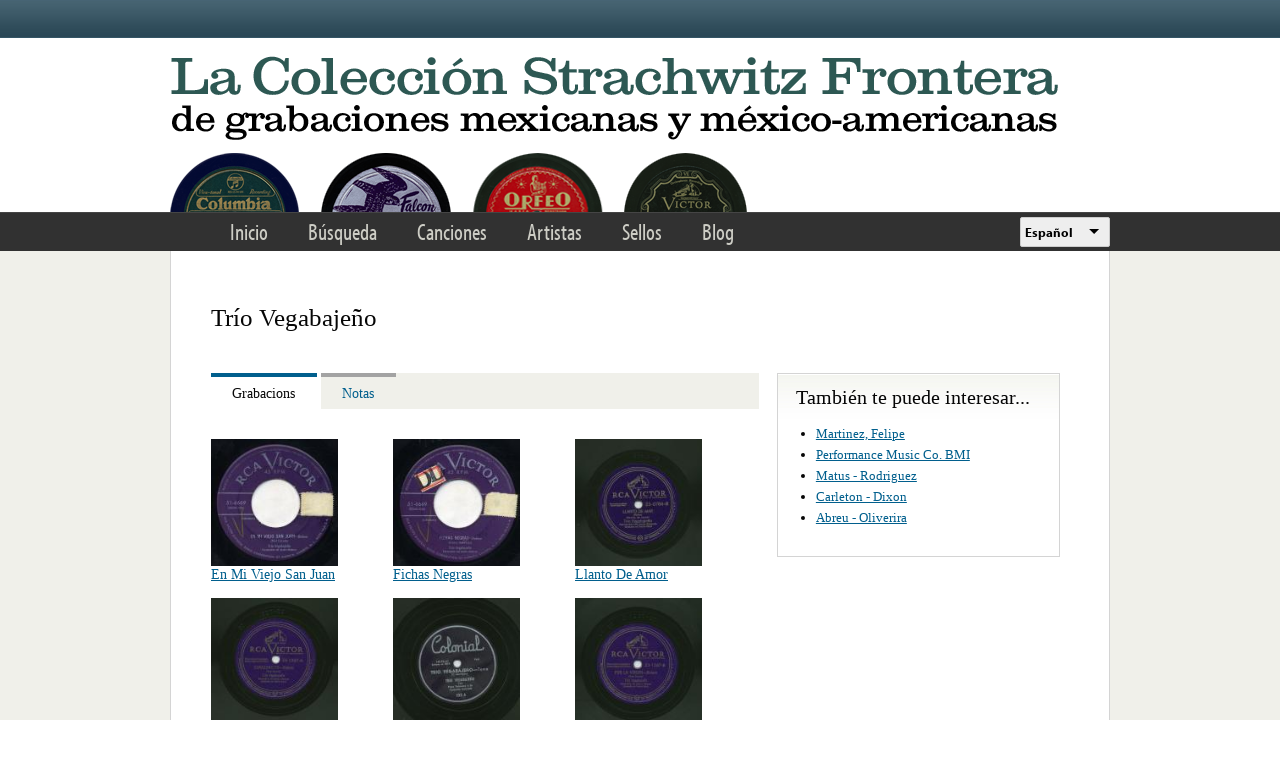

--- FILE ---
content_type: text/html; charset=utf-8
request_url: https://frontera.library.ucla.edu/es/artists/tr%C3%ADo-vegabaje%C3%B1o
body_size: 7309
content:
<!DOCTYPE html>
<html lang="es" dir="ltr" >
<head>
<title>Trío Vegabajeño | Strachwitz Frontera Collection</title>
<!--[if IE]><![endif]-->
<link rel="dns-prefetch" href="//www.google.com" />
<link rel="preconnect" href="//www.google.com" />
<link rel="dns-prefetch" href="//use.typekit.net" />
<link rel="preconnect" href="//use.typekit.net" />
<meta charset="utf-8" />
<link rel="profile" href="http://www.w3.org/1999/xhtml/vocab" />
<meta name="HandheldFriendly" content="true" />
<meta name="MobileOptimized" content="width" />
<meta http-equiv="cleartype" content="on" />
<meta name="generator" content="Drupal 7 (https://www.drupal.org)" />
<meta name="viewport" content="width=device-width" />
<link rel="canonical" href="https://frontera.library.ucla.edu/es/artists/tr%C3%ADo-vegabaje%C3%B1o" />
<link rel="shortlink" href="https://frontera.library.ucla.edu/es/node/208429" />
<link rel="shortcut icon" href="https://frontera.library.ucla.edu/favicon.ico" type="image/vnd.microsoft.icon" />
<link type="text/css" rel="stylesheet" href="/sites/default/files/advagg_css/css__HC-GIHQW7LioJ0DN0K6g7J4c7Oxk395OAUAeO_vNZi0__aFfYDjgtLRwPtCGb_BWQdvt274yy4CWaXdRxEIfAYZ4__ShZrc3PZ9JFPXwzyhG7J_Vpa1d5zIpwRUiPLCVoi3ss.css" media="all" />
<style>.panels-flexible-new .panels-flexible-region {
  padding: 0;
}

.panels-flexible-new .panels-flexible-region-inside {
  padding-right: 0.5em;
  padding-left: 0.5em;
}

.panels-flexible-new .panels-flexible-region-inside-first {
  padding-left: 0;
}

.panels-flexible-new .panels-flexible-region-inside-last {
  padding-right: 0;
}

.panels-flexible-new .panels-flexible-column {
  padding: 0;
}

.panels-flexible-new .panels-flexible-column-inside {
  padding-right: 0.5em;
  padding-left: 0.5em;
}

.panels-flexible-new .panels-flexible-column-inside-first {
  padding-left: 0;
}

.panels-flexible-new .panels-flexible-column-inside-last {
  padding-right: 0;
}

.panels-flexible-new .panels-flexible-row {
  padding: 0 0 0.5em 0;
  margin: 0;
}

.panels-flexible-new .panels-flexible-row-last {
  padding-bottom: 0;
}

.panels-flexible-column-new-main {
  float: left;
  width: 99.0000%;
}

.panels-flexible-new-inside {
  padding-right: 0px;
}

.panels-flexible-new {
  width: auto;
}

.panels-flexible-region-new-center {
  float: left;
  width: 99.0000%;
}

.panels-flexible-row-new-main-row-inside {
  padding-right: 0px;
}

</style>
<link type="text/css" rel="stylesheet" href="/sites/default/files/advagg_css/css__9zlr8Gv2Ppr2aFb61iC74aohmLguofoF0PbsMhR_DI4__sCGrujSgxtibmvINqUf0rDn_rTTRo3lMBBK28qsZSqI__ShZrc3PZ9JFPXwzyhG7J_Vpa1d5zIpwRUiPLCVoi3ss.css" media="all" />
<style>.panels-flexible-new .panels-flexible-region {
  padding: 0;
}

.panels-flexible-new .panels-flexible-region-inside {
  padding-right: 0.5em;
  padding-left: 0.5em;
}

.panels-flexible-new .panels-flexible-region-inside-first {
  padding-left: 0;
}

.panels-flexible-new .panels-flexible-region-inside-last {
  padding-right: 0;
}

.panels-flexible-new .panels-flexible-column {
  padding: 0;
}

.panels-flexible-new .panels-flexible-column-inside {
  padding-right: 0.5em;
  padding-left: 0.5em;
}

.panels-flexible-new .panels-flexible-column-inside-first {
  padding-left: 0;
}

.panels-flexible-new .panels-flexible-column-inside-last {
  padding-right: 0;
}

.panels-flexible-new .panels-flexible-row {
  padding: 0 0 0.5em 0;
  margin: 0;
}

.panels-flexible-new .panels-flexible-row-last {
  padding-bottom: 0;
}

.panels-flexible-column-new-main {
  float: left;
  width: 99.0000%;
}

.panels-flexible-new-inside {
  padding-right: 0px;
}

.panels-flexible-new {
  width: auto;
}

.panels-flexible-region-new-center {
  float: left;
  width: 99.0000%;
}

.panels-flexible-row-new-main-row-inside {
  padding-right: 0px;
}

</style>
<link type="text/css" rel="stylesheet" href="/sites/default/files/advagg_css/css__E3mwX3WGx55TmRCbGvst2yaOFcNki13m2hoNcVj55_M__MBqSNa2ZCfctd9bGkCsBL_Fzt39cvYYZfGJ4Fvbz1cE__ShZrc3PZ9JFPXwzyhG7J_Vpa1d5zIpwRUiPLCVoi3ss.css" media="all" />
<!-- Google Tag Manager -->
<script>(function(w,d,s,l,i){w[l]=w[l]||[];w[l].push({'gtm.start':
new Date().getTime(),event:'gtm.js'});var f=d.getElementsByTagName(s)[0],
j=d.createElement(s),dl=l!='dataLayer'?'&l='+l:'';j.async=true;j.src=
'https://www.googletagmanager.com/gtm.js?id='+i+dl;f.parentNode.insertBefore(j,f);
})(window,document,'script','dataLayer','GTM-T2SXV2');</script>
<!-- End Google Tag Manager -->

<script src="/sites/default/files/advagg_js/js___twnouP48Eo2ED6S2xZTELg5M0Cz9UWOAXMrO86T5O8__RUY3k5z5ZAt7Bsqokg1_X7OjGCEEkLPdw6c_ljHwNcU__ShZrc3PZ9JFPXwzyhG7J_Vpa1d5zIpwRUiPLCVoi3ss.js"></script>
<script>
<!--//--><![CDATA[//><!--
var google_recaptcha_onload = function() {grecaptcha.render("google_recaptcha_comment_node_name_form", {
    "sitekey" : "6LfFXSETAAAAADlAJYoGQNL0HCe9Kv8XcoeG1-c3", 
    "size" : "normal", 
    "theme" : "light"});
  };
//--><!]]>
</script>
<script src="/sites/default/files/advagg_js/js__sV7yeEVJwSwcF4FsDnMjG2Xk0z5_Tm4VKmOS8FMwR9Q__RzUXsQPZ09xT1M3V7xY3o_vJe0VMrSN3q1i6IgYOeyY__ShZrc3PZ9JFPXwzyhG7J_Vpa1d5zIpwRUiPLCVoi3ss.js"></script>
<script src="//use.typekit.net/tus0ykb.js"></script>
<script>
<!--//--><![CDATA[//><!--
try{Typekit.load();}catch(e){}
//--><!]]>
</script>
<script>
<!--//--><![CDATA[//><!--
(function(h,o,t,j,a,r){h.hj=h.hj||function(){(h.hj.q=h.hj.q||[]).push(arguments)};h._hjSettings={hjid:2582854,hjsv:6};a=o.getElementsByTagName('head')[0];r=o.createElement('script');r.async=1;r.src=t+h._hjSettings.hjid+j+h._hjSettings.hjsv;a.appendChild(r);})(window,document,'https://static.hotjar.com/c/hotjar-','.js?sv=');
//--><!]]>
</script>
<script src="/sites/default/files/advagg_js/js__M22kztMoERWhPzXYsa0itUgzr3lfJa16oUnWLh80EcM__FXT7zv3vSnEIoov-0HiI28vW13JeleTXDjOpvYtZOMs__ShZrc3PZ9JFPXwzyhG7J_Vpa1d5zIpwRUiPLCVoi3ss.js"></script>
<script>
<!--//--><![CDATA[//><!--
jQuery.extend(Drupal.settings,{"basePath":"\/","pathPrefix":"es\/","setHasJsCookie":0,"colorbox":{"transition":"elastic","speed":"350","opacity":"0.85","slideshow":false,"slideshowAuto":true,"slideshowSpeed":"2500","slideshowStart":"start slideshow","slideshowStop":"stop slideshow","current":"{current} of {total}","previous":"\u00ab Prev","next":"Next \u00bb","close":"Close","overlayClose":true,"returnFocus":true,"maxWidth":"98%","maxHeight":"98%","initialWidth":"300","initialHeight":"250","fixed":true,"scrolling":true,"mobiledetect":true,"mobiledevicewidth":"480px","file_public_path":"\/sites\/default\/files","specificPagesDefaultValue":"admin*\nimagebrowser*\nimg_assist*\nimce*\nnode\/add\/*\nnode\/*\/edit\nprint\/*\nprintpdf\/*\nsystem\/ajax\nsystem\/ajax\/*"},"views_infinite_scroll":{"img_path":"https:\/\/frontera.library.ucla.edu\/sites\/all\/modules\/contrib\/views_infinite_scroll\/images\/ajax-loader.gif","scroll_threshold":200},"antibot":{"forms":{"comment-form":{"action":"\/es\/artists\/tr%C3%ADo-vegabaje%C3%B1o#comment-form","key":"7396db5f8d4adbbaa10327920adbea01"}}},"urlIsAjaxTrusted":{"\/es\/artists\/tr%C3%ADo-vegabaje%C3%B1o#comment-form":true,"\/es\/artists\/tr%C3%ADo-vegabaje%C3%B1o":true},"panelsTabs":{"tab_style":"collapsible","tabsID":["tabs-0-details"],"orientation":"horizontal"},"type":"tabs","currentPath":"node\/208429","currentPathIsAdmin":false,"lang_dropdown":{"language":{"jsWidget":{"widget":"ddslick","width":90,"height":80,"showSelectedHTML":0,"imagePosition":"left"}}},"siteAlert":{"timeout":"300"},"ajaxPageState":{"js":{"sites\/all\/modules\/contrib\/views_infinite_scroll\/views-infinite-scroll.js":1,"https:\/\/www.google.com\/recaptcha\/api.js?onload=google_recaptcha_onload\u0026render=explicit":1,"sites\/all\/modules\/contrib\/jquery_update\/replace\/jquery\/1.12\/jquery.min.js":1,"misc\/jquery-extend-3.4.0.js":1,"misc\/jquery-html-prefilter-3.5.0-backport.js":1,"misc\/jquery.once.js":1,"misc\/drupal.js":1,"sites\/all\/modules\/custom\/frontera_tipsy\/js\/jquery.tipsy.js":1,"sites\/all\/modules\/custom\/frontera_tipsy\/js\/frontera_tipsy.js":1,"sites\/all\/modules\/contrib\/jquery_update\/js\/jquery_browser.js":1,"sites\/all\/modules\/contrib\/jquery_update\/replace\/ui\/ui\/minified\/jquery.ui.core.min.js":1,"sites\/all\/modules\/contrib\/jquery_update\/replace\/ui\/ui\/minified\/jquery.ui.widget.min.js":1,"sites\/all\/modules\/contrib\/jquery_update\/replace\/ui\/external\/jquery.cookie.js":1,"sites\/all\/modules\/contrib\/jquery_update\/replace\/ui\/ui\/minified\/jquery.ui.tabs.min.js":1,"misc\/form.js":1,"misc\/form-single-submit.js":1,"sites\/all\/themes\/omega\/omega\/js\/omega.messages.min.js":1,"sites\/all\/modules\/contrib\/entityreference\/js\/entityreference.js":1,"public:\/\/languages\/es_Ca84P5xk_p8bhmb48_c19lFQvKOfq1VwZlXSwJC423c.js":1,"sites\/all\/libraries\/colorbox\/jquery.colorbox-min.js":1,"sites\/all\/modules\/contrib\/colorbox\/js\/colorbox.js":1,"sites\/all\/modules\/contrib\/colorbox\/styles\/default\/colorbox_style.js":1,"misc\/textarea.js":1,"modules\/filter\/filter.js":1,"sites\/all\/modules\/contrib\/antibot\/js\/antibot.js":1,"sites\/all\/modules\/features\/frontera_system\/js\/frontera_system.js":1,"sites\/all\/modules\/contrib\/lang_dropdown\/lang_dropdown.js":1,"sites\/all\/modules\/contrib\/site_alert\/site_alert.js":1,"\/\/use.typekit.net\/tus0ykb.js":1,"sites\/all\/libraries\/ddslick\/jquery.ddslick.min.js":1}}});
//--><!]]>
</script>
<link rel="apple-touch-icon" sizes="180x180" href="/apple-touch-icon.png">
<link rel="icon" type="image/png" sizes="32x32" href="/favicon-32x32.png">
<link rel="icon" type="image/png" sizes="16x16" href="/favicon-16x16.png">
<link rel="manifest" href="/site.webmanifest" crossorigin="use-credentials">
<link rel="mask-icon" href="/safari-pinned-tab.svg" color="#5bbad5">
<meta name="apple-mobile-web-app-title" content="Frontera Collection">
<meta name="application-name" content="Frontera Collection">
<meta name="msapplication-TileColor" content="#2d5853">
<meta name="theme-color" content="#ffffff">
</head>
<body class="html not-front not-logged-in no-sidebars page-node page-node- page-node-208429 node-type-name   i18n-es section-artists">
<!-- Google Tag Manager (noscript) -->
<noscript><iframe src="https://www.googletagmanager.com/ns.html?id=GTM-T2SXV2"
height="0" width="0" style="display:none;visibility:hidden"></iframe></noscript>
<!-- End Google Tag Manager (noscript) -->
<a href="#main-content" class="element-invisible element-focusable">Skip to main content</a>
<div class="l-page frontera-site-template">

  <div class="l-site-alert">
    <div class="panel-pane pane-site-alert-page"   class="panel-pane pane-site-alert-page">
  
      
  
  <div class="pane-content">
    <div class="site-alert"></div>  </div>

  
  </div>
  </div>

  <div class="l-header">
    <aside class="l-region l-utility">
          </aside>

    <div class="l-region l-branding">
      <div class="panel-pane pane-page-logo"   class="panel-pane pane-page-logo">
  
      
  
  <div class="pane-content">
    <a href="/es" rel="home" id="logo" title="Home"><img src="https://frontera.library.ucla.edu/sites/all/themes/frontera_omega/logo-es.png" alt="Home" /></a>  </div>

  
  </div>
    </div>

    <nav class="l-region l-navigation">
      <ul class="links primary-links"><li class="menu-1334 first"><a href="/es" title="">Inicio</a></li>
<li class="menu-1234"><a href="/es/frontera-search" title="">Búsqueda</a></li>
<li class="menu-1237"><a href="/es/songs" title="">Canciones</a></li>
<li class="menu-1235"><a href="/es/artists" title="">Artistas</a></li>
<li class="menu-1236"><a href="/es/labels" title="">Sellos</a></li>
<li class="menu-1335 last"><a href="/es/blog" title="">Blog</a></li>
</ul><div class="panel-pane pane-block pane-lang-dropdown-language"   class="panel-pane pane-block pane-lang-dropdown-language">
  
      
  
  <div class="pane-content">
    <form class="lang_dropdown_form language ddsDefault lang-dropdown-form" id="lang_dropdown_form_language" action="/es/artists/tr%C3%ADo-vegabaje%C3%B1o" method="post" accept-charset="UTF-8"><div><div class="form-item form-type-select form-item-lang-dropdown-select">
 <select class="lang-dropdown-select-element form-select" id="lang-dropdown-select-language" style="width:90px" name="lang_dropdown_select"><option value="en">English</option><option value="es" selected="selected">Español</option></select>
</div>
<input type="hidden" name="en" value="/artists/tr%C3%ADo-vegabaje%C3%B1o" />
<input type="hidden" name="es" value="/es/artists/tr%C3%ADo-vegabaje%C3%B1o" />
<noscript><div>
<input type="submit" id="edit-submit--2" name="op" value="Go" class="form-submit" />
</div></noscript><input type="hidden" name="form_build_id" value="form-ilysJ3XCVdZIGD8FKlRBp1dc9tSnlrUOmGFK8yU_rrQ" />
<input type="hidden" name="form_id" value="lang_dropdown_form" />
</div></form>  </div>

  
  </div>
    </nav>
  </div>

  <div class="l-main">
    
    <div class="l-region l-content">
      <a id="main-content"></a>
      
    
          <h1 class="page-title">Trío Vegabajeño</h1>    
    
          <div class="container frontera-standard-content">

  
    <div class="region-summary">
    <div class="panel-pane pane-node-title"   class="panel-pane pane-node-title">
  
      
  
  <div class="pane-content">
    <h1>Trío Vegabajeño</h1>
  </div>

  
  </div>
  </div> <!-- /.region-summary -->
  
    <div class="region-details">
    <div id="tabs-0-details"><ul><li><a href="#tabs-0-details-1">Grabacions</a></li>
<li><a href="#tabs-0-details-2">Notas</a></li>
</ul><div id="tabs-0-details-1"><div class="panel-pane pane-panels-mini pane-artist-tab-recordings"   class="panel-pane pane-panels-mini pane-artist-tab-recordings">
  
      
  
  <div class="pane-content">
    <div class="panel-flexible panels-flexible-new clearfix" id="mini-panel-artist_tab_recordings">
<div class="panel-flexible-inside panels-flexible-new-inside">
<div class="panels-flexible-region panels-flexible-region-new-center panels-flexible-region-first panels-flexible-region-last">
  <div class="inside panels-flexible-region-inside panels-flexible-region-new-center-inside panels-flexible-region-inside-first panels-flexible-region-inside-last">
<div class="panel-pane pane-views-panes pane-name-recorded-recordings-panel-pane-1"   class="panel-pane pane-views-panes pane-name-recorded-recordings-panel-pane-1">
  
      
  
  <div class="pane-content">
    <div class="view view-name-recorded-recordings view-id-name_recorded_recordings view-display-id-panel_pane_1 view-dom-id-083005393c8a48e5baa58fe1dd221518">
        
  
  
      <div class="view-content">
      <table class="views-view-grid">
    <tbody>
      <tr class="row-1 row-first">
              <td class="col-1 col-first">
            
  <div class="views-field views-field-field-images">        <div class="field-content"><img src="https://frontera.library.ucla.edu/sites/default/files/styles/image_gallery_thumb_150_150/public/V/vi_45_51-6669_d6xw-2246.jpg?itok=uGQNJo7s" width="150" height="150" /></div>  </div>  
  <div class="views-field views-field-title">        <span class="field-content"><a href="/es/recordings/en-mi-viejo-san-juan-15">En Mi Viejo San Juan</a></span>  </div>        </td>
              <td class="col-2">
            
  <div class="views-field views-field-field-images">        <div class="field-content"><img src="https://frontera.library.ucla.edu/sites/default/files/styles/image_gallery_thumb_150_150/public/V/vi_45_51-6669_d6xw-2248.jpg?itok=Wf88XWfd" width="150" height="150" /></div>  </div>  
  <div class="views-field views-field-title">        <span class="field-content"><a href="/es/recordings/fichas-negras-22">Fichas Negras</a></span>  </div>        </td>
              <td class="col-3 col-last">
            
  <div class="views-field views-field-field-images">        <div class="field-content"><img src="https://frontera.library.ucla.edu/sites/default/files/styles/image_gallery_thumb_150_150/public/V/vi_23-0784-b.jpg?itok=_raguXYv" width="150" height="150" /></div>  </div>  
  <div class="views-field views-field-title">        <span class="field-content"><a href="/es/recordings/llanto-de-amor-2">Llanto De Amor</a></span>  </div>        </td>
          </tr>
      <tr class="row-2">
              <td class="col-1 col-first">
            
  <div class="views-field views-field-field-images">        <div class="field-content"><img src="https://frontera.library.ucla.edu/sites/default/files/styles/image_gallery_thumb_150_150/public/V/vi_23-1267-a.jpg?itok=-hotxVy0" width="150" height="150" /></div>  </div>  
  <div class="views-field views-field-title">        <span class="field-content"><a href="/es/recordings/coraz%C3%B3ncito-30">Corazóncito</a></span>  </div>        </td>
              <td class="col-2">
            
  <div class="views-field views-field-field-images">        <div class="field-content"><img src="https://frontera.library.ucla.edu/sites/default/files/styles/image_gallery_thumb_150_150/public/C/con_532a_m-70-a.jpg?itok=kataz2ZO" width="150" height="150" /></div>  </div>  
  <div class="views-field views-field-title">        <span class="field-content"><a href="/es/recordings/tr%C3%ADo-vegabaje%C3%B1o">Trío Vegabajeño</a></span>  </div>        </td>
              <td class="col-3 col-last">
            
  <div class="views-field views-field-field-images">        <div class="field-content"><img src="https://frontera.library.ucla.edu/sites/default/files/styles/image_gallery_thumb_150_150/public/V/vi_23-1267-b.jpg?itok=MbXDotVe" width="150" height="150" /></div>  </div>  
  <div class="views-field views-field-title">        <span class="field-content"><a href="/es/recordings/por-la-virgen-0">Por La Virgen</a></span>  </div>        </td>
          </tr>
      <tr class="row-3">
              <td class="col-1 col-first">
            
  <div class="views-field views-field-field-images">        <div class="field-content"><img src="https://frontera.library.ucla.edu/sites/default/files/styles/image_gallery_thumb_150_150/public/C/con_532b_m-71-a.jpg?itok=Oo4ev4nq" width="150" height="150" /></div>  </div>  
  <div class="views-field views-field-title">        <span class="field-content"><a href="/es/recordings/no-te-mires-en-el-rio">No Te Mires En El Rio</a></span>  </div>        </td>
              <td class="col-2">
            
  <div class="views-field views-field-field-images">        <div class="field-content"><img src="https://frontera.library.ucla.edu/sites/default/files/styles/image_gallery_thumb_150_150/public/V/vi_23-1396-a.jpg?itok=ulFJyaQa" width="150" height="150" /></div>  </div>  
  <div class="views-field views-field-title">        <span class="field-content"><a href="/es/recordings/fichas-negras-18">Fichas Negras</a></span>  </div>        </td>
              <td class="col-3 col-last">
            
  <div class="views-field views-field-field-images">        <div class="field-content"><img src="https://frontera.library.ucla.edu/sites/default/files/styles/image_gallery_thumb_150_150/public/C/con_618a_prr-157-e618a.jpg?itok=y0wtHY2O" width="150" height="150" /></div>  </div>  
  <div class="views-field views-field-title">        <span class="field-content"><a href="/es/recordings/mala-1">Mala</a></span>  </div>        </td>
          </tr>
      <tr class="row-4 row-last">
              <td class="col-1 col-first">
            
  <div class="views-field views-field-field-images">        <div class="field-content"><img src="https://frontera.library.ucla.edu/sites/default/files/styles/image_gallery_thumb_150_150/public/V/vi_23-6534_d6xb-2639.jpg?itok=HWzdkB0B" width="150" height="150" /></div>  </div>  
  <div class="views-field views-field-title">        <span class="field-content"><a href="/es/recordings/amor-del-alma-42">Amor Del Alma</a></span>  </div>        </td>
              <td class="col-2">
            
  <div class="views-field views-field-field-images">        <div class="field-content"><img src="https://frontera.library.ucla.edu/sites/default/files/styles/image_gallery_thumb_150_150/public/C/con_618b_prr-158-e618-b.jpg?itok=Gi4NfeDE" width="150" height="150" /></div>  </div>  
  <div class="views-field views-field-title">        <span class="field-content"><a href="/es/recordings/cita-las-dos">Cita A Las Dos</a></span>  </div>        </td>
              <td class="col-3 col-last">
            
  <div class="views-field views-field-field-images">        <div class="field-content"><img src="https://frontera.library.ucla.edu/sites/default/files/styles/image_gallery_thumb_150_150/public/V/vi_23-6534_d6xb-2642.jpg?itok=nOKB9PX9" width="150" height="150" /></div>  </div>  
  <div class="views-field views-field-title">        <span class="field-content"><a href="/es/recordings/lo-nuestro-termin%C3%B3-11">Lo Nuestro Terminó</a></span>  </div>        </td>
          </tr>
    </tbody>
</table>
    </div>
  
  
  
  
      <div class="view-footer">
      <a href="https://frontera.library.ucla.edu/es/songs?f%5B0%5D=field_artist_real_name%3A208429">See all  recordings &gt;&gt;</a>    </div>
  
  
</div>  </div>

  
  </div>
  </div>
</div>
</div>
</div>
  </div>

  
  </div>
</div><div id="tabs-0-details-2"><div class="panel-pane pane-panels-mini pane-artist-tab-notes"   class="panel-pane pane-panels-mini pane-artist-tab-notes">
  
      
  
  <div class="pane-content">
    <div class="panel-flexible panels-flexible-new clearfix" id="mini-panel-artist_tab_notes">
<div class="panel-flexible-inside panels-flexible-new-inside">
<div class="panels-flexible-region panels-flexible-region-new-center panels-flexible-region-first panels-flexible-region-last">
  <div class="inside panels-flexible-region-inside panels-flexible-region-new-center-inside panels-flexible-region-inside-first panels-flexible-region-inside-last">
<div class="panel-pane pane-node-comment-form"   class="panel-pane pane-node-comment-form">
  
        <h2 class="pane-title">
      Añade una nota    </h2>
    
  
  <div class="pane-content">
    <noscript>
  <style>form.antibot { display: none !important; }</style>
  <div class="antibot-no-js antibot-message antibot-message-warning messages warning">
    You must have JavaScript enabled to use this form.  </div>
</noscript>
<form class="comment-form user-info-from-cookie comment-form antibot" action="/antibot" method="post" id="comment-form" accept-charset="UTF-8"><div><div class="form-item form-type-textfield form-item-name">
  <label for="edit-name">Su nombre <span class="form-required" title="This field is required.">*</span></label>
 <input type="text" id="edit-name" name="name" value="" size="30" maxlength="60" class="form-text required" />
</div>
<div class="form-item form-type-textfield form-item-mail">
  <label for="edit-mail">Your email <span class="form-required" title="This field is required.">*</span></label>
 <input type="text" id="edit-mail" name="mail" value="" size="30" maxlength="64" class="form-text required" />
<div class="description">Your privacy is paramount. We will not publish or share your email address. <br> We will only contact you if your comment requires follow-up.</div>
</div>
<div class="form-item form-type-textfield form-item-subject">
  <label for="edit-subject">Tema </label>
 <input type="text" id="edit-subject" name="subject" value="" size="60" maxlength="64" class="form-text" />
</div>
<div class="field-type-text-long field-name-comment-body field-widget-text-textarea form-wrapper" id="edit-comment-body"><div id="comment-body-add-more-wrapper"><div class="text-format-wrapper"><div class="form-item form-type-textarea form-item-comment-body-und-0-value">
  <label for="edit-comment-body-und-0-value">Comment <span class="form-required" title="This field is required.">*</span></label>
 <div class="form-textarea-wrapper resizable"><textarea class="text-full form-textarea required" id="edit-comment-body-und-0-value" name="comment_body[und][0][value]" cols="60" rows="5"></textarea></div>
</div>
<fieldset class="filter-wrapper form-wrapper" id="edit-comment-body-und-0-format"><div class="fieldset-wrapper"><div class="filter-help form-wrapper" id="edit-comment-body-und-0-format-help"><p><a href="/es/filter/tips" target="_blank">More information about text formats</a></p></div><div class="filter-guidelines form-wrapper" id="edit-comment-body-und-0-format-guidelines"><div class="filter-guidelines-item filter-guidelines-plain_text"><h3>Plain text</h3><ul class="tips"><li>No HTML tags allowed.</li><li>Web page addresses and e-mail addresses turn into links automatically.</li><li>Lines and paragraphs break automatically.</li></ul></div></div></div></fieldset>
</div>
</div></div><input type="hidden" name="form_build_id" value="form-D5X9sMdY28MJ5CRvH29CjqWc9__DkYMYAVDFID5y8VQ" />
<input type="hidden" name="form_id" value="comment_node_name_form" />
<input type="hidden" name="antibot_key" value="" />
<div class="form-item form-type-checkbox form-item-notify">
 <input type="checkbox" id="edit-notify" name="notify" value="1" checked="checked" class="form-checkbox" />  <label class="option" for="edit-notify">Notify me when new comments are posted </label>

</div>
<input type="hidden" name="notify_type" value="1" />
<div class="form-actions form-wrapper" id="edit-actions"><div id="google_recaptcha_comment_node_name_form"></div><input type="submit" id="edit-submit" name="op" value="Save" class="form-submit" /></div></div></form>  </div>

  
  </div>
  </div>
</div>
</div>
</div>
  </div>

  
  </div>
</div></div>  </div> <!-- /.region-details -->
  
    <div class="region-complementary">
    <div class="panel-pane pane-views pane-more-like-this-name"   class="panel-pane pane-views pane-more-like-this-name">
  
        <h2 class="pane-title">
      También te puede interesar...    </h2>
    
  
  <div class="pane-content">
    <div class="view view-more-like-this--name view-id-more_like_this__name view-display-id-default view-dom-id-070820e125d8c58dba862b52177fcaf4">
        
  
  
      <div class="view-content">
      <div class="item-list"><ul>  <li class="views-row views-row-1 views-row-odd views-row-first">  
  <div class="views-field views-field-title">        <span class="field-content"><a href="/es/artists/martinez-felipe">Martinez, Felipe</a></span>  </div></li>
  <li class="views-row views-row-2 views-row-even">  
  <div class="views-field views-field-title">        <span class="field-content"><a href="/es/artists/performance-music-co-bmi-1">Performance Music Co. BMI</a></span>  </div></li>
  <li class="views-row views-row-3 views-row-odd">  
  <div class="views-field views-field-title">        <span class="field-content"><a href="/es/artists/matus-rodriguez">Matus - Rodriguez</a></span>  </div></li>
  <li class="views-row views-row-4 views-row-even">  
  <div class="views-field views-field-title">        <span class="field-content"><a href="/es/artists/carleton-dixon">Carleton - Dixon</a></span>  </div></li>
  <li class="views-row views-row-5 views-row-odd views-row-last">  
  <div class="views-field views-field-title">        <span class="field-content"><a href="/es/artists/abreu-oliverira">Abreu - Oliverira</a></span>  </div></li>
</ul></div>    </div>
  
  
  
  
  
  
</div>  </div>

  
  </div>
  </div> <!-- /.region-complementary -->
  
</div> <!-- /.frontera-standard-content -->
    
    
    
    </div>
  </div>

  <div class="l-footer" role="contentinfo">
    <div class="panel-pane pane-panels-mini pane-footer"   class="panel-pane pane-panels-mini pane-footer">
  
      
  
  <div class="pane-content">
    <div id="mini-panel-footer" class="container frontera-site-footer">

    <div class="footer-column footer-column--first">
    <div class="panel-pane pane-block pane-bean-footer-first"   class="panel-pane pane-block pane-bean-footer-first">
  
      
  
  <div class="pane-content">
    <div class="entity entity-bean bean-footer clearfix" class="entity entity-bean bean-footer">
        <div class="content">
    
  <div class="col1">Un proyecto conjunto<br />
del UCLA Chicano Studies Research Center,<br />
el Arhoolie Foundation,<br />
y del UCLA Digital Library</div>
<div class="col2"><a href="#" id="footer-link-1">C/S</a><a href="#" id="footer-link-2">AF</a><a href="#" id="footer-link-3">UCLA Library</a></div>
<div class="col3">Agradecemos a todos los patronicadores, especialmente al UCLA Los Tigres de Norte Fund, National Endowment for the Humanities, National Endowment for the Arts, GRAMMY Foundation, Fund for Folk Culture, Arhoolie Records, Señor y la Señora E.W. Littlefield Jr., y Edmund &amp; Jeannik Littlefield Foundation.</div>

  <div class="field--title-field">
      </div>
  </div>
</div>
  </div>

  
  </div>
<div class="panel-pane pane-block pane-bean-footer-second"   class="panel-pane pane-block pane-bean-footer-second">
  
      
  
  <div class="pane-content">
    <div class="entity entity-bean bean-footer clearfix" class="entity entity-bean bean-footer">
        <div class="content">
    
  <div class="field--title-field">
      </div>
  </div>
</div>
  </div>

  
  </div>
<div class="panel-pane pane-block pane-menu-menu-footer"   class="panel-pane pane-block pane-menu-menu-footer">
  
      
  
  <div class="pane-content">
    <ul class="menu"><li class="first leaf"><a href="/es/content/collection" title="">La Colección</a></li>
<li class="leaf"><a href="/es/content/project-participants" title="">Participantes en el proyecto</a></li>
<li class="leaf"><a href="/es/content/support" title="">Apoyo</a></li>
<li class="leaf"><a href="/es/content/copyright-and-access" title="">Derechos de Autor y Acceso</a></li>
<li class="last leaf"><a href="/es/content/contacts-and-credits" title="">Contactos y Créditos</a></li>
</ul>  </div>

  
  </div>
  </div>
  
    <div class="footer-column footer-column--last">
    <div class="panel-pane pane-block pane-bean-footer-third"   class="panel-pane pane-block pane-bean-footer-third">
  
      
  
  <div class="pane-content">
    <div class="entity entity-bean bean-footer clearfix" class="entity entity-bean bean-footer">
        <div class="content">
    
  <p>© 2022 UC Regents &amp; The Arhoolie Foundation</p>

  <div class="field--title-field">
      </div>
  </div>
</div>
  </div>

  
  </div>
  </div>
  
</div>
  </div>

  
  </div>
  </div>
</div>
<script src="/sites/default/files/advagg_js/js__KYAUcJsBfavNYzr3FCP785E5ccfsgquzlN4eNG0-xfc__-UjcCrb__1P_v28XrcOkkN0H0-ef-w6rhqR-o5vCV5s__ShZrc3PZ9JFPXwzyhG7J_Vpa1d5zIpwRUiPLCVoi3ss.js"></script>
<script defer="defer" src="https://www.google.com/recaptcha/api.js?onload=google_recaptcha_onload&amp;render=explicit"></script>
<script defer src="https://librarystudy.library.ucla.edu/gsurvey.js"></script>
</body>
</html>


--- FILE ---
content_type: text/html; charset=utf-8
request_url: https://www.google.com/recaptcha/api2/anchor?ar=1&k=6LfFXSETAAAAADlAJYoGQNL0HCe9Kv8XcoeG1-c3&co=aHR0cHM6Ly9mcm9udGVyYS5saWJyYXJ5LnVjbGEuZWR1OjQ0Mw..&hl=en&v=PoyoqOPhxBO7pBk68S4YbpHZ&theme=light&size=normal&anchor-ms=20000&execute-ms=30000&cb=w716v6fg6j66
body_size: 49510
content:
<!DOCTYPE HTML><html dir="ltr" lang="en"><head><meta http-equiv="Content-Type" content="text/html; charset=UTF-8">
<meta http-equiv="X-UA-Compatible" content="IE=edge">
<title>reCAPTCHA</title>
<style type="text/css">
/* cyrillic-ext */
@font-face {
  font-family: 'Roboto';
  font-style: normal;
  font-weight: 400;
  font-stretch: 100%;
  src: url(//fonts.gstatic.com/s/roboto/v48/KFO7CnqEu92Fr1ME7kSn66aGLdTylUAMa3GUBHMdazTgWw.woff2) format('woff2');
  unicode-range: U+0460-052F, U+1C80-1C8A, U+20B4, U+2DE0-2DFF, U+A640-A69F, U+FE2E-FE2F;
}
/* cyrillic */
@font-face {
  font-family: 'Roboto';
  font-style: normal;
  font-weight: 400;
  font-stretch: 100%;
  src: url(//fonts.gstatic.com/s/roboto/v48/KFO7CnqEu92Fr1ME7kSn66aGLdTylUAMa3iUBHMdazTgWw.woff2) format('woff2');
  unicode-range: U+0301, U+0400-045F, U+0490-0491, U+04B0-04B1, U+2116;
}
/* greek-ext */
@font-face {
  font-family: 'Roboto';
  font-style: normal;
  font-weight: 400;
  font-stretch: 100%;
  src: url(//fonts.gstatic.com/s/roboto/v48/KFO7CnqEu92Fr1ME7kSn66aGLdTylUAMa3CUBHMdazTgWw.woff2) format('woff2');
  unicode-range: U+1F00-1FFF;
}
/* greek */
@font-face {
  font-family: 'Roboto';
  font-style: normal;
  font-weight: 400;
  font-stretch: 100%;
  src: url(//fonts.gstatic.com/s/roboto/v48/KFO7CnqEu92Fr1ME7kSn66aGLdTylUAMa3-UBHMdazTgWw.woff2) format('woff2');
  unicode-range: U+0370-0377, U+037A-037F, U+0384-038A, U+038C, U+038E-03A1, U+03A3-03FF;
}
/* math */
@font-face {
  font-family: 'Roboto';
  font-style: normal;
  font-weight: 400;
  font-stretch: 100%;
  src: url(//fonts.gstatic.com/s/roboto/v48/KFO7CnqEu92Fr1ME7kSn66aGLdTylUAMawCUBHMdazTgWw.woff2) format('woff2');
  unicode-range: U+0302-0303, U+0305, U+0307-0308, U+0310, U+0312, U+0315, U+031A, U+0326-0327, U+032C, U+032F-0330, U+0332-0333, U+0338, U+033A, U+0346, U+034D, U+0391-03A1, U+03A3-03A9, U+03B1-03C9, U+03D1, U+03D5-03D6, U+03F0-03F1, U+03F4-03F5, U+2016-2017, U+2034-2038, U+203C, U+2040, U+2043, U+2047, U+2050, U+2057, U+205F, U+2070-2071, U+2074-208E, U+2090-209C, U+20D0-20DC, U+20E1, U+20E5-20EF, U+2100-2112, U+2114-2115, U+2117-2121, U+2123-214F, U+2190, U+2192, U+2194-21AE, U+21B0-21E5, U+21F1-21F2, U+21F4-2211, U+2213-2214, U+2216-22FF, U+2308-230B, U+2310, U+2319, U+231C-2321, U+2336-237A, U+237C, U+2395, U+239B-23B7, U+23D0, U+23DC-23E1, U+2474-2475, U+25AF, U+25B3, U+25B7, U+25BD, U+25C1, U+25CA, U+25CC, U+25FB, U+266D-266F, U+27C0-27FF, U+2900-2AFF, U+2B0E-2B11, U+2B30-2B4C, U+2BFE, U+3030, U+FF5B, U+FF5D, U+1D400-1D7FF, U+1EE00-1EEFF;
}
/* symbols */
@font-face {
  font-family: 'Roboto';
  font-style: normal;
  font-weight: 400;
  font-stretch: 100%;
  src: url(//fonts.gstatic.com/s/roboto/v48/KFO7CnqEu92Fr1ME7kSn66aGLdTylUAMaxKUBHMdazTgWw.woff2) format('woff2');
  unicode-range: U+0001-000C, U+000E-001F, U+007F-009F, U+20DD-20E0, U+20E2-20E4, U+2150-218F, U+2190, U+2192, U+2194-2199, U+21AF, U+21E6-21F0, U+21F3, U+2218-2219, U+2299, U+22C4-22C6, U+2300-243F, U+2440-244A, U+2460-24FF, U+25A0-27BF, U+2800-28FF, U+2921-2922, U+2981, U+29BF, U+29EB, U+2B00-2BFF, U+4DC0-4DFF, U+FFF9-FFFB, U+10140-1018E, U+10190-1019C, U+101A0, U+101D0-101FD, U+102E0-102FB, U+10E60-10E7E, U+1D2C0-1D2D3, U+1D2E0-1D37F, U+1F000-1F0FF, U+1F100-1F1AD, U+1F1E6-1F1FF, U+1F30D-1F30F, U+1F315, U+1F31C, U+1F31E, U+1F320-1F32C, U+1F336, U+1F378, U+1F37D, U+1F382, U+1F393-1F39F, U+1F3A7-1F3A8, U+1F3AC-1F3AF, U+1F3C2, U+1F3C4-1F3C6, U+1F3CA-1F3CE, U+1F3D4-1F3E0, U+1F3ED, U+1F3F1-1F3F3, U+1F3F5-1F3F7, U+1F408, U+1F415, U+1F41F, U+1F426, U+1F43F, U+1F441-1F442, U+1F444, U+1F446-1F449, U+1F44C-1F44E, U+1F453, U+1F46A, U+1F47D, U+1F4A3, U+1F4B0, U+1F4B3, U+1F4B9, U+1F4BB, U+1F4BF, U+1F4C8-1F4CB, U+1F4D6, U+1F4DA, U+1F4DF, U+1F4E3-1F4E6, U+1F4EA-1F4ED, U+1F4F7, U+1F4F9-1F4FB, U+1F4FD-1F4FE, U+1F503, U+1F507-1F50B, U+1F50D, U+1F512-1F513, U+1F53E-1F54A, U+1F54F-1F5FA, U+1F610, U+1F650-1F67F, U+1F687, U+1F68D, U+1F691, U+1F694, U+1F698, U+1F6AD, U+1F6B2, U+1F6B9-1F6BA, U+1F6BC, U+1F6C6-1F6CF, U+1F6D3-1F6D7, U+1F6E0-1F6EA, U+1F6F0-1F6F3, U+1F6F7-1F6FC, U+1F700-1F7FF, U+1F800-1F80B, U+1F810-1F847, U+1F850-1F859, U+1F860-1F887, U+1F890-1F8AD, U+1F8B0-1F8BB, U+1F8C0-1F8C1, U+1F900-1F90B, U+1F93B, U+1F946, U+1F984, U+1F996, U+1F9E9, U+1FA00-1FA6F, U+1FA70-1FA7C, U+1FA80-1FA89, U+1FA8F-1FAC6, U+1FACE-1FADC, U+1FADF-1FAE9, U+1FAF0-1FAF8, U+1FB00-1FBFF;
}
/* vietnamese */
@font-face {
  font-family: 'Roboto';
  font-style: normal;
  font-weight: 400;
  font-stretch: 100%;
  src: url(//fonts.gstatic.com/s/roboto/v48/KFO7CnqEu92Fr1ME7kSn66aGLdTylUAMa3OUBHMdazTgWw.woff2) format('woff2');
  unicode-range: U+0102-0103, U+0110-0111, U+0128-0129, U+0168-0169, U+01A0-01A1, U+01AF-01B0, U+0300-0301, U+0303-0304, U+0308-0309, U+0323, U+0329, U+1EA0-1EF9, U+20AB;
}
/* latin-ext */
@font-face {
  font-family: 'Roboto';
  font-style: normal;
  font-weight: 400;
  font-stretch: 100%;
  src: url(//fonts.gstatic.com/s/roboto/v48/KFO7CnqEu92Fr1ME7kSn66aGLdTylUAMa3KUBHMdazTgWw.woff2) format('woff2');
  unicode-range: U+0100-02BA, U+02BD-02C5, U+02C7-02CC, U+02CE-02D7, U+02DD-02FF, U+0304, U+0308, U+0329, U+1D00-1DBF, U+1E00-1E9F, U+1EF2-1EFF, U+2020, U+20A0-20AB, U+20AD-20C0, U+2113, U+2C60-2C7F, U+A720-A7FF;
}
/* latin */
@font-face {
  font-family: 'Roboto';
  font-style: normal;
  font-weight: 400;
  font-stretch: 100%;
  src: url(//fonts.gstatic.com/s/roboto/v48/KFO7CnqEu92Fr1ME7kSn66aGLdTylUAMa3yUBHMdazQ.woff2) format('woff2');
  unicode-range: U+0000-00FF, U+0131, U+0152-0153, U+02BB-02BC, U+02C6, U+02DA, U+02DC, U+0304, U+0308, U+0329, U+2000-206F, U+20AC, U+2122, U+2191, U+2193, U+2212, U+2215, U+FEFF, U+FFFD;
}
/* cyrillic-ext */
@font-face {
  font-family: 'Roboto';
  font-style: normal;
  font-weight: 500;
  font-stretch: 100%;
  src: url(//fonts.gstatic.com/s/roboto/v48/KFO7CnqEu92Fr1ME7kSn66aGLdTylUAMa3GUBHMdazTgWw.woff2) format('woff2');
  unicode-range: U+0460-052F, U+1C80-1C8A, U+20B4, U+2DE0-2DFF, U+A640-A69F, U+FE2E-FE2F;
}
/* cyrillic */
@font-face {
  font-family: 'Roboto';
  font-style: normal;
  font-weight: 500;
  font-stretch: 100%;
  src: url(//fonts.gstatic.com/s/roboto/v48/KFO7CnqEu92Fr1ME7kSn66aGLdTylUAMa3iUBHMdazTgWw.woff2) format('woff2');
  unicode-range: U+0301, U+0400-045F, U+0490-0491, U+04B0-04B1, U+2116;
}
/* greek-ext */
@font-face {
  font-family: 'Roboto';
  font-style: normal;
  font-weight: 500;
  font-stretch: 100%;
  src: url(//fonts.gstatic.com/s/roboto/v48/KFO7CnqEu92Fr1ME7kSn66aGLdTylUAMa3CUBHMdazTgWw.woff2) format('woff2');
  unicode-range: U+1F00-1FFF;
}
/* greek */
@font-face {
  font-family: 'Roboto';
  font-style: normal;
  font-weight: 500;
  font-stretch: 100%;
  src: url(//fonts.gstatic.com/s/roboto/v48/KFO7CnqEu92Fr1ME7kSn66aGLdTylUAMa3-UBHMdazTgWw.woff2) format('woff2');
  unicode-range: U+0370-0377, U+037A-037F, U+0384-038A, U+038C, U+038E-03A1, U+03A3-03FF;
}
/* math */
@font-face {
  font-family: 'Roboto';
  font-style: normal;
  font-weight: 500;
  font-stretch: 100%;
  src: url(//fonts.gstatic.com/s/roboto/v48/KFO7CnqEu92Fr1ME7kSn66aGLdTylUAMawCUBHMdazTgWw.woff2) format('woff2');
  unicode-range: U+0302-0303, U+0305, U+0307-0308, U+0310, U+0312, U+0315, U+031A, U+0326-0327, U+032C, U+032F-0330, U+0332-0333, U+0338, U+033A, U+0346, U+034D, U+0391-03A1, U+03A3-03A9, U+03B1-03C9, U+03D1, U+03D5-03D6, U+03F0-03F1, U+03F4-03F5, U+2016-2017, U+2034-2038, U+203C, U+2040, U+2043, U+2047, U+2050, U+2057, U+205F, U+2070-2071, U+2074-208E, U+2090-209C, U+20D0-20DC, U+20E1, U+20E5-20EF, U+2100-2112, U+2114-2115, U+2117-2121, U+2123-214F, U+2190, U+2192, U+2194-21AE, U+21B0-21E5, U+21F1-21F2, U+21F4-2211, U+2213-2214, U+2216-22FF, U+2308-230B, U+2310, U+2319, U+231C-2321, U+2336-237A, U+237C, U+2395, U+239B-23B7, U+23D0, U+23DC-23E1, U+2474-2475, U+25AF, U+25B3, U+25B7, U+25BD, U+25C1, U+25CA, U+25CC, U+25FB, U+266D-266F, U+27C0-27FF, U+2900-2AFF, U+2B0E-2B11, U+2B30-2B4C, U+2BFE, U+3030, U+FF5B, U+FF5D, U+1D400-1D7FF, U+1EE00-1EEFF;
}
/* symbols */
@font-face {
  font-family: 'Roboto';
  font-style: normal;
  font-weight: 500;
  font-stretch: 100%;
  src: url(//fonts.gstatic.com/s/roboto/v48/KFO7CnqEu92Fr1ME7kSn66aGLdTylUAMaxKUBHMdazTgWw.woff2) format('woff2');
  unicode-range: U+0001-000C, U+000E-001F, U+007F-009F, U+20DD-20E0, U+20E2-20E4, U+2150-218F, U+2190, U+2192, U+2194-2199, U+21AF, U+21E6-21F0, U+21F3, U+2218-2219, U+2299, U+22C4-22C6, U+2300-243F, U+2440-244A, U+2460-24FF, U+25A0-27BF, U+2800-28FF, U+2921-2922, U+2981, U+29BF, U+29EB, U+2B00-2BFF, U+4DC0-4DFF, U+FFF9-FFFB, U+10140-1018E, U+10190-1019C, U+101A0, U+101D0-101FD, U+102E0-102FB, U+10E60-10E7E, U+1D2C0-1D2D3, U+1D2E0-1D37F, U+1F000-1F0FF, U+1F100-1F1AD, U+1F1E6-1F1FF, U+1F30D-1F30F, U+1F315, U+1F31C, U+1F31E, U+1F320-1F32C, U+1F336, U+1F378, U+1F37D, U+1F382, U+1F393-1F39F, U+1F3A7-1F3A8, U+1F3AC-1F3AF, U+1F3C2, U+1F3C4-1F3C6, U+1F3CA-1F3CE, U+1F3D4-1F3E0, U+1F3ED, U+1F3F1-1F3F3, U+1F3F5-1F3F7, U+1F408, U+1F415, U+1F41F, U+1F426, U+1F43F, U+1F441-1F442, U+1F444, U+1F446-1F449, U+1F44C-1F44E, U+1F453, U+1F46A, U+1F47D, U+1F4A3, U+1F4B0, U+1F4B3, U+1F4B9, U+1F4BB, U+1F4BF, U+1F4C8-1F4CB, U+1F4D6, U+1F4DA, U+1F4DF, U+1F4E3-1F4E6, U+1F4EA-1F4ED, U+1F4F7, U+1F4F9-1F4FB, U+1F4FD-1F4FE, U+1F503, U+1F507-1F50B, U+1F50D, U+1F512-1F513, U+1F53E-1F54A, U+1F54F-1F5FA, U+1F610, U+1F650-1F67F, U+1F687, U+1F68D, U+1F691, U+1F694, U+1F698, U+1F6AD, U+1F6B2, U+1F6B9-1F6BA, U+1F6BC, U+1F6C6-1F6CF, U+1F6D3-1F6D7, U+1F6E0-1F6EA, U+1F6F0-1F6F3, U+1F6F7-1F6FC, U+1F700-1F7FF, U+1F800-1F80B, U+1F810-1F847, U+1F850-1F859, U+1F860-1F887, U+1F890-1F8AD, U+1F8B0-1F8BB, U+1F8C0-1F8C1, U+1F900-1F90B, U+1F93B, U+1F946, U+1F984, U+1F996, U+1F9E9, U+1FA00-1FA6F, U+1FA70-1FA7C, U+1FA80-1FA89, U+1FA8F-1FAC6, U+1FACE-1FADC, U+1FADF-1FAE9, U+1FAF0-1FAF8, U+1FB00-1FBFF;
}
/* vietnamese */
@font-face {
  font-family: 'Roboto';
  font-style: normal;
  font-weight: 500;
  font-stretch: 100%;
  src: url(//fonts.gstatic.com/s/roboto/v48/KFO7CnqEu92Fr1ME7kSn66aGLdTylUAMa3OUBHMdazTgWw.woff2) format('woff2');
  unicode-range: U+0102-0103, U+0110-0111, U+0128-0129, U+0168-0169, U+01A0-01A1, U+01AF-01B0, U+0300-0301, U+0303-0304, U+0308-0309, U+0323, U+0329, U+1EA0-1EF9, U+20AB;
}
/* latin-ext */
@font-face {
  font-family: 'Roboto';
  font-style: normal;
  font-weight: 500;
  font-stretch: 100%;
  src: url(//fonts.gstatic.com/s/roboto/v48/KFO7CnqEu92Fr1ME7kSn66aGLdTylUAMa3KUBHMdazTgWw.woff2) format('woff2');
  unicode-range: U+0100-02BA, U+02BD-02C5, U+02C7-02CC, U+02CE-02D7, U+02DD-02FF, U+0304, U+0308, U+0329, U+1D00-1DBF, U+1E00-1E9F, U+1EF2-1EFF, U+2020, U+20A0-20AB, U+20AD-20C0, U+2113, U+2C60-2C7F, U+A720-A7FF;
}
/* latin */
@font-face {
  font-family: 'Roboto';
  font-style: normal;
  font-weight: 500;
  font-stretch: 100%;
  src: url(//fonts.gstatic.com/s/roboto/v48/KFO7CnqEu92Fr1ME7kSn66aGLdTylUAMa3yUBHMdazQ.woff2) format('woff2');
  unicode-range: U+0000-00FF, U+0131, U+0152-0153, U+02BB-02BC, U+02C6, U+02DA, U+02DC, U+0304, U+0308, U+0329, U+2000-206F, U+20AC, U+2122, U+2191, U+2193, U+2212, U+2215, U+FEFF, U+FFFD;
}
/* cyrillic-ext */
@font-face {
  font-family: 'Roboto';
  font-style: normal;
  font-weight: 900;
  font-stretch: 100%;
  src: url(//fonts.gstatic.com/s/roboto/v48/KFO7CnqEu92Fr1ME7kSn66aGLdTylUAMa3GUBHMdazTgWw.woff2) format('woff2');
  unicode-range: U+0460-052F, U+1C80-1C8A, U+20B4, U+2DE0-2DFF, U+A640-A69F, U+FE2E-FE2F;
}
/* cyrillic */
@font-face {
  font-family: 'Roboto';
  font-style: normal;
  font-weight: 900;
  font-stretch: 100%;
  src: url(//fonts.gstatic.com/s/roboto/v48/KFO7CnqEu92Fr1ME7kSn66aGLdTylUAMa3iUBHMdazTgWw.woff2) format('woff2');
  unicode-range: U+0301, U+0400-045F, U+0490-0491, U+04B0-04B1, U+2116;
}
/* greek-ext */
@font-face {
  font-family: 'Roboto';
  font-style: normal;
  font-weight: 900;
  font-stretch: 100%;
  src: url(//fonts.gstatic.com/s/roboto/v48/KFO7CnqEu92Fr1ME7kSn66aGLdTylUAMa3CUBHMdazTgWw.woff2) format('woff2');
  unicode-range: U+1F00-1FFF;
}
/* greek */
@font-face {
  font-family: 'Roboto';
  font-style: normal;
  font-weight: 900;
  font-stretch: 100%;
  src: url(//fonts.gstatic.com/s/roboto/v48/KFO7CnqEu92Fr1ME7kSn66aGLdTylUAMa3-UBHMdazTgWw.woff2) format('woff2');
  unicode-range: U+0370-0377, U+037A-037F, U+0384-038A, U+038C, U+038E-03A1, U+03A3-03FF;
}
/* math */
@font-face {
  font-family: 'Roboto';
  font-style: normal;
  font-weight: 900;
  font-stretch: 100%;
  src: url(//fonts.gstatic.com/s/roboto/v48/KFO7CnqEu92Fr1ME7kSn66aGLdTylUAMawCUBHMdazTgWw.woff2) format('woff2');
  unicode-range: U+0302-0303, U+0305, U+0307-0308, U+0310, U+0312, U+0315, U+031A, U+0326-0327, U+032C, U+032F-0330, U+0332-0333, U+0338, U+033A, U+0346, U+034D, U+0391-03A1, U+03A3-03A9, U+03B1-03C9, U+03D1, U+03D5-03D6, U+03F0-03F1, U+03F4-03F5, U+2016-2017, U+2034-2038, U+203C, U+2040, U+2043, U+2047, U+2050, U+2057, U+205F, U+2070-2071, U+2074-208E, U+2090-209C, U+20D0-20DC, U+20E1, U+20E5-20EF, U+2100-2112, U+2114-2115, U+2117-2121, U+2123-214F, U+2190, U+2192, U+2194-21AE, U+21B0-21E5, U+21F1-21F2, U+21F4-2211, U+2213-2214, U+2216-22FF, U+2308-230B, U+2310, U+2319, U+231C-2321, U+2336-237A, U+237C, U+2395, U+239B-23B7, U+23D0, U+23DC-23E1, U+2474-2475, U+25AF, U+25B3, U+25B7, U+25BD, U+25C1, U+25CA, U+25CC, U+25FB, U+266D-266F, U+27C0-27FF, U+2900-2AFF, U+2B0E-2B11, U+2B30-2B4C, U+2BFE, U+3030, U+FF5B, U+FF5D, U+1D400-1D7FF, U+1EE00-1EEFF;
}
/* symbols */
@font-face {
  font-family: 'Roboto';
  font-style: normal;
  font-weight: 900;
  font-stretch: 100%;
  src: url(//fonts.gstatic.com/s/roboto/v48/KFO7CnqEu92Fr1ME7kSn66aGLdTylUAMaxKUBHMdazTgWw.woff2) format('woff2');
  unicode-range: U+0001-000C, U+000E-001F, U+007F-009F, U+20DD-20E0, U+20E2-20E4, U+2150-218F, U+2190, U+2192, U+2194-2199, U+21AF, U+21E6-21F0, U+21F3, U+2218-2219, U+2299, U+22C4-22C6, U+2300-243F, U+2440-244A, U+2460-24FF, U+25A0-27BF, U+2800-28FF, U+2921-2922, U+2981, U+29BF, U+29EB, U+2B00-2BFF, U+4DC0-4DFF, U+FFF9-FFFB, U+10140-1018E, U+10190-1019C, U+101A0, U+101D0-101FD, U+102E0-102FB, U+10E60-10E7E, U+1D2C0-1D2D3, U+1D2E0-1D37F, U+1F000-1F0FF, U+1F100-1F1AD, U+1F1E6-1F1FF, U+1F30D-1F30F, U+1F315, U+1F31C, U+1F31E, U+1F320-1F32C, U+1F336, U+1F378, U+1F37D, U+1F382, U+1F393-1F39F, U+1F3A7-1F3A8, U+1F3AC-1F3AF, U+1F3C2, U+1F3C4-1F3C6, U+1F3CA-1F3CE, U+1F3D4-1F3E0, U+1F3ED, U+1F3F1-1F3F3, U+1F3F5-1F3F7, U+1F408, U+1F415, U+1F41F, U+1F426, U+1F43F, U+1F441-1F442, U+1F444, U+1F446-1F449, U+1F44C-1F44E, U+1F453, U+1F46A, U+1F47D, U+1F4A3, U+1F4B0, U+1F4B3, U+1F4B9, U+1F4BB, U+1F4BF, U+1F4C8-1F4CB, U+1F4D6, U+1F4DA, U+1F4DF, U+1F4E3-1F4E6, U+1F4EA-1F4ED, U+1F4F7, U+1F4F9-1F4FB, U+1F4FD-1F4FE, U+1F503, U+1F507-1F50B, U+1F50D, U+1F512-1F513, U+1F53E-1F54A, U+1F54F-1F5FA, U+1F610, U+1F650-1F67F, U+1F687, U+1F68D, U+1F691, U+1F694, U+1F698, U+1F6AD, U+1F6B2, U+1F6B9-1F6BA, U+1F6BC, U+1F6C6-1F6CF, U+1F6D3-1F6D7, U+1F6E0-1F6EA, U+1F6F0-1F6F3, U+1F6F7-1F6FC, U+1F700-1F7FF, U+1F800-1F80B, U+1F810-1F847, U+1F850-1F859, U+1F860-1F887, U+1F890-1F8AD, U+1F8B0-1F8BB, U+1F8C0-1F8C1, U+1F900-1F90B, U+1F93B, U+1F946, U+1F984, U+1F996, U+1F9E9, U+1FA00-1FA6F, U+1FA70-1FA7C, U+1FA80-1FA89, U+1FA8F-1FAC6, U+1FACE-1FADC, U+1FADF-1FAE9, U+1FAF0-1FAF8, U+1FB00-1FBFF;
}
/* vietnamese */
@font-face {
  font-family: 'Roboto';
  font-style: normal;
  font-weight: 900;
  font-stretch: 100%;
  src: url(//fonts.gstatic.com/s/roboto/v48/KFO7CnqEu92Fr1ME7kSn66aGLdTylUAMa3OUBHMdazTgWw.woff2) format('woff2');
  unicode-range: U+0102-0103, U+0110-0111, U+0128-0129, U+0168-0169, U+01A0-01A1, U+01AF-01B0, U+0300-0301, U+0303-0304, U+0308-0309, U+0323, U+0329, U+1EA0-1EF9, U+20AB;
}
/* latin-ext */
@font-face {
  font-family: 'Roboto';
  font-style: normal;
  font-weight: 900;
  font-stretch: 100%;
  src: url(//fonts.gstatic.com/s/roboto/v48/KFO7CnqEu92Fr1ME7kSn66aGLdTylUAMa3KUBHMdazTgWw.woff2) format('woff2');
  unicode-range: U+0100-02BA, U+02BD-02C5, U+02C7-02CC, U+02CE-02D7, U+02DD-02FF, U+0304, U+0308, U+0329, U+1D00-1DBF, U+1E00-1E9F, U+1EF2-1EFF, U+2020, U+20A0-20AB, U+20AD-20C0, U+2113, U+2C60-2C7F, U+A720-A7FF;
}
/* latin */
@font-face {
  font-family: 'Roboto';
  font-style: normal;
  font-weight: 900;
  font-stretch: 100%;
  src: url(//fonts.gstatic.com/s/roboto/v48/KFO7CnqEu92Fr1ME7kSn66aGLdTylUAMa3yUBHMdazQ.woff2) format('woff2');
  unicode-range: U+0000-00FF, U+0131, U+0152-0153, U+02BB-02BC, U+02C6, U+02DA, U+02DC, U+0304, U+0308, U+0329, U+2000-206F, U+20AC, U+2122, U+2191, U+2193, U+2212, U+2215, U+FEFF, U+FFFD;
}

</style>
<link rel="stylesheet" type="text/css" href="https://www.gstatic.com/recaptcha/releases/PoyoqOPhxBO7pBk68S4YbpHZ/styles__ltr.css">
<script nonce="19Ll4N9bVuBVrL4BQLTG7w" type="text/javascript">window['__recaptcha_api'] = 'https://www.google.com/recaptcha/api2/';</script>
<script type="text/javascript" src="https://www.gstatic.com/recaptcha/releases/PoyoqOPhxBO7pBk68S4YbpHZ/recaptcha__en.js" nonce="19Ll4N9bVuBVrL4BQLTG7w">
      
    </script></head>
<body><div id="rc-anchor-alert" class="rc-anchor-alert"></div>
<input type="hidden" id="recaptcha-token" value="[base64]">
<script type="text/javascript" nonce="19Ll4N9bVuBVrL4BQLTG7w">
      recaptcha.anchor.Main.init("[\x22ainput\x22,[\x22bgdata\x22,\x22\x22,\[base64]/[base64]/[base64]/[base64]/[base64]/[base64]/[base64]/[base64]/[base64]/[base64]\\u003d\x22,\[base64]\\u003d\x22,\x22f0I4woRMflZ3wp7DisO/w6LDvisxwolJdiMWwrVCw5/CiAZAwptHMcKZwp3CtMO0w4onw7l2FMObwqbDncKxJcOxwqbDvWHDigTCgcOawp/DvAcsPz5Cwp/DnhbDr8KUAyrClDhDw4jDrxjCrBA8w5RZwr3DpsOgwpZMwozCsAHDmsORwr0yGDMvwrkUAsKPw7zCuE/DnkXCqSTCrsOuw4d7wpfDkMK0wqHCrTFhZMORwo3DqcK7wowUJlbDsMOhwpsHQcKsw6/ClsO9w6nDosKSw67DjSrDr8KVwoJCw5B/w5IqHcOJXcK1wrVeIcK5w6LCk8Ojw40vUxM5UB7Du0TCkFXDgmrCuksERsKwcMOeMsK0fSN1w4UMKDXCnzXCk8OvMsK3w7jCn0xSwrdFMsODF8KkwphLXMKlS8KrFRdHw4xWXTZYXMOvw6HDnxrCoBtJw7rDkcKYecOKw7/[base64]/GQXDj0Bzw6rCncOPw4PCpzvDtFHDn8KXwqgaw7QrURgtw6TCswnCsMK5wph2w5fCt8OFRsO2wrtrwphRwrTDlmHDhcOFCWrDksOew7XDvcOSUcKUw412wroMRVQzPwVnE27DsWhzwq8aw7bDgMKqw6vDs8OrIsOuwq4CZ8KgQsK2w7/CjnQbNCDCvXTDuWjDjcKxw5rDkMO7wpldw6ITdSLDiBDCtm/CpA3Dv8OJw5ttHMKLwrd+acK/NsOzCsO8w4/CosKww6N7wrJHw7rDvyk/w6oLwoDDgyZUZsOjXsOPw6PDncOgSAI3wpDDhgZDcxNfMyXDi8KrWMKHYjA+ZcOpQsKPwqbDscOFw4bDosKbeGXCj8OwQcOhw57DpMO+dU/Dj1giw6XDssKXSRvCtcO0worDqVnCh8OuUMOmTcO4XMKKw5/[base64]/Dl8OpwpbCgMKUwrPDvmcyUMOuw5Qaw7XCscOSRGXCpMOnSHDDiTvDgxAnwrTDshDDlVrDr8KeIHnClsKXw6F6ZsKcKQwvMTLDsE84wp5dFBfDvGjDuMOmw5kDwoJOw51nAMOTwrtnLMKpwo0gajY/w6rDjsOpKMO3dTcxwo9yScK2wopmMRxnwoDDrcOUw6MccE/[base64]/DrsKgw5PDgC4XwrbCkMOxP8OdL1tiwrHCjUgfwoxHYsOuw53CpljCpsKQw4JRQ8O9wpLCswrDqwfDqsK6DQlJwpMJBXJAQcOPwq8cGhbCqMO6wrIOw6bDocKAHz0hwrBKwqvDt8KIQEhSV8KVPnZ/wpAnwobDlWUNJsKmw4s6BG1/[base64]/CqQFCwqc6eiTCmzDDhwI+w58lNQ3Dqiwaw65Cw7lSIsKnZGdlw7wsfcOVFko/[base64]/X3XDrE0Rw60RMVzCkcOEbB1eaHTDoMOIdAzCuivDrU9ydBxwworDn1vDr0d/[base64]/Cs8KnwoTDlGnDtnXDrHd4W8OqVMOuwpdTw5TDrxrDmsOMdMO1w6opQxcWw6YbwrM7bMKAw50fYAASw5HChEoeZcOhUFXCrUNowrwYbCzDnMO/asKVw4jCnWxMw5/[base64]/CoQwPc8KOwrTDrkFpw5DCrgDChcOfwq7DgTfDusO0YMKFw6rDohDDj8ORwqLDiEHCvSdZwpw/[base64]/AsOmw6rCqARKc8K4wp9HFi/CijrCrTHDqsOEwrx7B3zCnsK4wq/CtDpXY8OQw5XDo8KZYEvDoMOUwqwRAXM/[base64]/[base64]/[base64]/DhUkxwqJOfAcdYF8Kw7tUwplfw5RYM8KgEcO7w5LDmkdHAsO/w4XDm8KkM15Tw6bDpHvDhHDDmQfClMK6fTBjNcKOS8Oxw6ROw7zCmm/CgcOow6jDjcOgw6wTcURdc8OXdAjCv8OHNQoJw78Rwq/DmMOVw53CisOCw5vCnxBgw7PCnsKwwooYwpHDpwFRwpPDpMO2w6wNwo1NFMK1TMKVwrPCk0cnSz5fw43CgMKdwoDDr1vDtgnCpHXCuifDmB3Dr1ZbwqA3Z2LDtsKGw5nDl8KCwrU8Qm/Ck8OBwozCpGl6fMKUw5jCvyZuwpB+HBYOwp8gKkrDg2UVw5pTN3RTwqbCmEYVwpxCV8KfUhjDr1PCjsOPw7PDtMOfcsKVwrsnwrrCoMORwo8jMsOCwo/Dm8KyX8OsJj/ClMOUXBnDp1JJCcKhwqHCgMO6ccKHRsKcwrDCpxzDgzrDokfCrxDCssKEKTAowpYxw6/[base64]/CpsOceSHDsw4Gw5cjJEdReMOsw6RgXsKFw7zCu3TCkHDDt8O2w4/DuTN1w5rDoAJgAcOfwq3Dim7CqAtKw6PCu3QGwqfCucKibcOfbMKuw4rCu1B/RyXDpmJEwrFqZl/Cszs4wpbCpcKDSU41wqJlwrp7wqsPwqk7LsOKQsKRwoJ+wq0gakTDsn8oA8OZworCvxhOwroZwr3DtMOQJsK8QcOkOR8Ow4ERwqLCj8OOccKaOE1fJ8KKMhXDvgnDnW/DrMKITMOfw5ozEMOFw5XCl2o1wpnChMO8YMKMwpDCmzPClwJ7wqZ/w5ogwrJ9wrs0w69yDMKST8KGw53Dj8O0JsK1FRTDqi1seMODwqHDtsO/[base64]/JcKaOcOMEVzClMOUYhZzasO1AXBRGDbDvsOSwq7DnGjDnsKTwrIJw54HwrU/wogiRWfCjsOZf8KwAMO5IsKMdsK4wrECw7VGbRMQSQgcw4HDkQXDokFFwrvCh8OzdGclGQzDm8K7IgE+E8K2Kn/Cj8KBGSIjwrxpwq/CtcODV0fCqwTDk8OYwoTCvcKtaB/CvgjCskfCvMKkOBjDkkY0JDjDq24ew7nCu8K3ZxXCuCd9woPDksKNw73CocOmQ3hWJSs4P8Ocwo4mN8KpBD9wwqEAwpvChG/[base64]/CV8TEsKNO8KPwrB+w5PCriFvMTvDl34aN8KMP1FUDSkWP0ULHxTCk0XDpkfDlUApwoIVwqpXHcKwNngYBsKWw7zCq8O9w5DCg3pZw5NAXMOsYcOkQA7DmXRiwq9JJWnCqyTCncOVwqHCgHJ7EmHDjShrRsO/wohnMCI+f1lrWEtFFknCuXjCrsKVEC/DoD/DgV7Cjx/[base64]/DkyhzwrzDpg3ChcKkfy1Fdh3CvsK9UsKjwoQ/UMKGwr/CpSvCucKNHMOPOADDkE0mwrjCui3CsRo2ScKywpPDsQ/ClsOaJMKIVlgAQ8OOw6QtGALCniPDv04/Z8OwG8OpwqTDrAjDqMODXh/[base64]/DtkpwKyEgN8OxeRkGw7ZJHsO0w6dCwpVxfDV2wp9TwoDDn8KbK8OLw7XDpXfCk2N/[base64]/Dl8Odw53CilLDk8KNw4DCi8OSwposW8ONRcK3dcOmXMKqw7IKbcOUKjRew5/Dphwzw5h3w4vDlhrCk8O6d8ONBBfCrsKbw6LDpyJ0wpAFGDAkw6QYccKiFsOBw4A4Az8jwosCGV3CuG85MsOAd0wYSMKTw7TCnxVNTcKDWsK+TcOldwXDgn3DosO3woXCqsKfwqnDhcOfR8Ofwq4eSMKew7A+wrLCqCsNwpJ3w7PDih/DpxooB8OmIcOmfyVlwqcERsKmT8O/TQQuEy7Dox7DgxPCtjnDhsOPcsO9wrjDohxcwo0VQsKSFBrCocORw79/ZE1cw7saw4JyV8O6wpYmL2/DkRgzwqduwrYUX2Bzw4HDrMOWVV/CqSXDoMKiRcK7CcKlbhEhXsKAw5HCo8KPwrN3WcK0wqdIEB1DfB3DucKgwoRDwrUVHMK+w7QbI1twfgDCtwdPwp7Ch8KEw5PCgzlVw5UWVT3CicKvJEN0wpvCoMKiajkLFkfDr8OKw7Qzw6/DuMKbJXwHwr5lV8OxdMKrQkDDizUOw6pyw77DqcKfP8OrfyI5wqzCgGRww7/DgMOnwrTCnjoyeyjDk8Kmw4xeU21YI8OSMRlWwptCwqgPAFXDoMObXsOgw7lswrYGwrk6wopCwpJzwrTCjVPClDg4DsKKWBJyacKRLcO4NlLCrQovc09HZVkQN8KQw45aw5lfw4fDlMO4IcKkA8Kjw6/Cr8O8WRbDoMKCw6/Diicowq5jw6LCucKUNcKvAsOwLxEgwoU+T8KjNlEewq7DnQHDsH5NwqdnPxjDqsOEHntgXwXDv8Ogw4R5C8KswozCn8O3w7/[base64]/B8ODw7vDnMODwpLCrAfCr3XDi1JwwpnCiSrCrcO0wr7DkhrDrcKWwppdwqVuw6IEw48RNyfCqiDDuHsNw67ChSdXX8ODwqc1wrxMIMK+w4/[base64]/DicKqTBYyw5PCtBNVwqLCt8O4CW3DjsKXeMKqwpUzR8Kww7N6Nx/[base64]/CjMKKw7DCumHDrx03JB59CsOBwqF+PMOCw5PCk8KFZcKmM8Khwqw8wofDvlnCscO1QHQnNhPDs8KxEcOrwqTDu8K/[base64]/[base64]/DsMKjw7h8KyTDg8OrZxF+OcKKw6fCuMKHw4HCncOkwqXDgcKCw6PCl3QwMMKdw4hocAgWwr/DqxzDmsOyw5vDksOuS8OGwoTCkMKkw4XCuVl5wo8PSsONwqVSwq5HwpzDnMORFA/[base64]/CvsO+wrHDisKVw58uw4nDiMOmwr7Cs25LwrhtK17DlcKMw5bCk8KHbwUoDzsAwp03YMKQwo1ffMOgwo7DlMKhwo/DpMKLwoZSw7zDkMKmw69KwrVFwqvDkw8XX8O/[base64]/DpUg+dMOWYiNdwr/DicOqwoMTw4w+w6M/wp7Dt8K6HsOEFsKgwqhmwqvCpEDCscOnCl5PRsOBFcKeXgwIa2nDn8OMUMKhwrkNF8Kjw7howpt/w79nT8K9w7nDpsOVwotUJMKJY8OqTy3DjcKlwoXDqsKbwqfCkURCHcKkwqLCnVsMw6bDscOkNsOmw53CusOBfnBUw6XCvj4BwpbChcKzdFRMUcO4UA/DusObw4rDtipyCcK+V1DDgsK7VScoU8O2eElow6/ColVVw5h2d1LDm8KtwrPDgcOow47DgsOJKMO6w7TCsMKsbMOQw4LDrsKEwp7DqHcWfcOowp/Dv8Otw6k7E34tNcOWw5/[base64]/DgUoNw71TfMKvcMKtTsKowoPDj8OaLDjDlmUbwrwZwpw6wqAAw69fPcOvw63CqAtxT8OhIj/DqsKGJibDrBtleRDDqy3DhEDDs8Kewp9HwqFXKVbDjTsWwr3DncKzw4lQS8KZSyvDvgHDocO+w6Qec8Oqw5twR8OMwrfCv8Kgw5PDtcKzwoJww4UoWMKNwrIMwqTDk2VtN8Osw4PCtghDwrHCocO7FhpFw6Zywo/CvsKrw4kSL8KxwpdCwqTDssObJsK1McOKw702KCPCvMOYw7FkHhbDmTXDsSYPw4LClUYowr/ClsOuMsKMBT0awqTDgMKXJW/Dg8KEL0PDr1DDrz7Dih4uUMO/A8KRWMO5wpVlw5E3wozDnMKJwoHCpy7CrsO3w6ZKw7LDpFHChA51BUgSCmLDgsKFwpICWsOnw4ITw7MCwoYULMKxw6/CscK0TC5GPcOIwrV5w4vCgwppHMOPGUrCscO4PMKsUMOUw7Jhw4BqdsKCIMK1NcOhw4fDrsKFw5TCmcO2DTTCk8OiwrUzw4DDg3lHwqFswpnDiDMkw4LChEp5wozDs8KwLSgPRcKkw7hhaFvDjxPCgcKfwqM/[base64]/[base64]/DpsKYdsOKH8Ozw7hJw4drb8ObGyAvw5I3LUTDhsKrw4xUNMObwqvDsF9qF8OtwojDnsOLw4zDhE4XYMKSCMOZwrg/Pmsww54ewpnDq8Kowq4oWwjCqzzDocKYw6VOwrJvwofCrS90AsO/[base64]/[base64]/ClWBdc8K9JAsSw6PDjcKiwpnDm8KPwoTCucKIwq8AKsKQwrVFwqLChMKBOFEvw5/CmcKFwo/CmMOhZ8KRw7BPG0xlwpslw792fVx2w6N5B8KJwqdRLzPDgVx6S0DDnMObw4TDi8Kxw5tvCBzCug/CtBXDosOxFxnCgDzCscKdw69kw7fCj8KoHMOGw7YkDRQnwoLDv8KPJxBjL8KHT8ONGxHCpMOGwpw8GcOjPS8Aw5bCmcOzU8Ozw6rCg1/Cg0sxRQ8lfXDDrcKCworCkRsdZsOpOsOQw7PDtcOhccKrw5MnfcKSwpIzwq4Wwq7DucO3GcOjwrbDgcK1DsOhw7rDr8ONw7PDmGfDtC9Dw5NENMKAwoHChsKqYcKww4/DusOYOFgQwrnDs8ONJcKCUsKqwoIjZ8OmJsKQw7sEUcK5WDx9woXCj8KUFmEvPsKTwqLCpx5yE2/Cj8OZGcKUYE0nc1PDpcKHLTxGb2MwUMK+R23DkcOjVcKXNcOewr/[base64]/DkcOGIAkLw7J/cipNIMOLPsOZb8KXwp9uw7tdKxguw5HDp1AKwooXw6rDrRgfwqvDgcOtwrvChH1lNDkhLyjCvcOdPFoewoYibsOHw50YCMOxMsKXw67Dp3zDm8OhwrvDtl4swrXDjz/CvMKDZ8KAw7vCgjR3w6VuQcO2w6l6XhbCiVAaa8OIwqvCq8OZwpbCuF98wr5meBvDuxHDqWHDpsOxP1how53Ci8Oyw5zDpsKCwqXChcOAKSnCiMK0w7fDtX40wpvCikbDkMOpcMKCwrLCisKZchbDql/CicKGF8OmwrLCmDlgw6TDoMKlw6VPLsKhJ23CjMK/cQB9w5jCijxGX8OiwqZ6Y8Kow5p6wpdTw6Yhwqs7VsKnw73CnsKzworDhcKpCEjDtnrDvXXCn1FtwpbCujUKP8KLwp9KesKiEQ80ByJiNsOkwpTDqsOpw6XCqcKIf8OACU0fLsOXZi9Owp3DjMKMwp7CmMO5wqhaw4BrLMKCwp/DtirClToow5kJw7cQw7rDpBoYXxdgwoQEwrPCmMKaaBUDLcKiwp4fFmEEwrd/w5ZTLHkBw5nCvVnDtRULWcKTNg/Dq8O3bmBZC17CrcO6wovCjwYsccO/w5zCixNPT3nDhhXDrVs+wot0BsOCworCtsK/Vz8Rw4fCrTzCrhZ0woo4wobCun9NPhkdwo/DgMK2NcKgEwXClRDDtsKDwoDDqkZgTcO6QTbDiRjCncOvwqFsYDPCqcOdSz8GDSjDtsOGwp5Hw4TDkcOvw4zCk8O/w6fCijHCgAMRLH5Xw5LCisO4FxXDusOswoZNwqXCmcOgwobCtcKxw4XCvcOqw7bCvMKXSsKPZcKxwq/DmidXw77Ch3UGeMOJEzUeC8O2w692wogOw6fDusOUd2onwqoKSsOwwqtAw5TCs27CpV7Ds3d6wqXDl18zw6loO2/CkWvDuMOhEcOoRhYNWcKUecOfNFLDtDfClMKVZDrDtcOLw6LChRsWQsOGVsOtw7IDQcOLw73CjBgpw5zCtsKEPXnDlTHCvsOJw6nDnBnDlGkNUMKIEADDjljCmsKLw51AScOWdV8SccK6wqnCuw7Dt8OYKMOmw67Dv8KvwpwiRjnCpR/Dpx4nwr1rwpLDs8O9wr7Cu8Oqw4fCuQFwWcOqZkooMR7Dm2MqwrnDtlbDqmrCh8O7woxOw4kEdsK2RcOGXsKAw6d4ZDLDpsKtw5dzRMO7fzDCuMKvwoLDkMOOTzbCnhsGSMKLw4vCmhnCi3HCin/ChsK1KcOsw78lIcOCWDcFLMOrw53Ds8KiwoQ4CHfDoMOowq7Cpk7Di0DDl39hZMO1acOew5PCncOiwoPCqx3CrcK7GMK8HmnCpsKCwo9LHFHDmgDCtcKjQlsrw5t5w4kKw5ROw4bDpsOtWMOxwrDDtMO3a0howqonw7lEcsOXB0JcwpNSwrXCnsOAYltfFsOKwr/Ch8OHwrHCnQwCW8OhNcKfdzkTbmHCvmYQw5zDu8ORwobDn8KXw6LDrcOpwrMXw5TCsQ0gwp5/DgByGsK4w4PDn3/DmTjCgXJEw67Cr8O5N2rCmCNNc1/Cm0/CmWpdwpwqw4DCnsKSw73Crw7DqsKEw7fDqcKvw7dyH8OEL8OAFxVQPlM+Z8KGwpZNwrBEw5lQw64Iw6dBw5h7w7DClMO2BSgMwrFweELDlsODAsKCw5vCmsKQHMK8PwnDgA/CjMKBaFrCnsK+w6XCqMOsZsOHLsO3JMKAXBTDqsOCEBA0w7BvDMOEw6YkwoPDssKXEihVwr4SWcKmeMKbLyDDk0zCuMKoKcO2UsO/WMKqU2RWwq4Tw5gRw6oHIcKSw7fCmR7Dk8Otw6DDjMKZw57Cu8OZw7PCj8OHw67Cgjk/UyRUXcO9w40cOivCoTLDjwTCpcKzKcKgw5t/dcKFHMKjcMONXSNRdsKKInQrOTjDhQ3DghBTK8O/w5rDvsOaw6gwMS/[base64]/CtwTCgcOSw77DrlMowqYaw7rDvcKaw6zCpD7CigcCw6jCusKEw4MqwqPDnQsLwpbCk3pkEsOPMsKyw4J1w7duw7LCucOVGA9tw7FIw4PCsGDDgXXDnUzDnXohw4ljXMKlXGbDiSM4YVogXsKJwoDCtjR2w43DjsK8w4nDhHdyF34cw4DDgkfDs1sMQCZ+QMK/wqxAc8Kuw47DmwdMHMOdwqnCocKMMMOIGcOlwq1oTMOMKTg6EcOsw5HDg8KtwqhlwopKcS3CmT7DjMOTw4rDocOfBSdXR34fM0PDrGPCrAvCj1cBwrXDlX7CvHbDg8OEw7s+w4UbG0IeHMKLw73DpA8OwqXCihZswozCoGUBw5Muw59RwqoTwp/Cq8OAI8OGwpF/Onhlw6rCn2fCscKOE0RnwoTDpzYfTcOcPQ0PRw1hI8KKwqXDhMOTIMK2wr3DvkLDjiDCpnUewpXCgX/DmAnDu8KNI0gew7bDlV7DmH/ChcKsbW8ucMKwwq9Rdk3DjMOxw67CrsK8SsOBw4QeYQUYbSLCtSHCnsOvJ8KRdHvCg2xKa8K+wpx1w4sgwo/ClsOSwr3DncK2AsOceDfDucOHwpbCp2l8wrstF8O3w7VfQsOdHFHDuHbClDMdEcOrKmfDtMKPw6nCqQvDonnCgMKFWDIYwozChX/CoHDCh2NwNMKGG8KpGRHCpMKdw6jDpMKMRyDCp3cMJcODOcOLwqpEwq/ClsOiE8OgwrfCkwPDoSTDkDNSdcKwTT4uwo/CoQZgY8OTwpTCrn7DnQwTwoF0wo55K0HCrgrDgW3Duk3DuxjDi3vCjMOcwpYPw4IOw5/Cgk9vwo98w6LCnlHCpsKxw5DDvcKrTsOIwr5/JltvwrjCs8Odw4Yrw7TClcKKAwDCsRHCqWLCiMO6dcOpwphsw6p8woBuw58vwpgSw6XDk8OxLsOhw4zDisOnUsKWVMO4OcOHVcKkw5fCiVZJwr0wwpF9w53Cl1zDiXvCtzLDmEHDqAjCqDQmRR88wpLCrUzDh8O2J2kscDPDtMKqYBLDrH/DtBfCpMKbw6bDn8K9CkXDoD8qwqs8w5Jpwo4+wqZFYcKBFE12JHrCnMKIw5Fnw4YcAcOqwpBnw7vCsW7DgsK0LMKawrnCnsK1CMKjwpXCocOhaMOqcMOMw7jDh8OAwrsWwokTwpnDnkM9wpjDnDfCt8Owwq9Xw4zCo8OTU2rCusOeFA/Dt2/CjsKgLQDCosOGw5TDtlcWwrduw75ZbcKODVJeWSoDw79ywr3DrVt/TsOUIsKYdMOzwrrCocOZHiPCv8O3cMKZL8K2wrtOw4FYwprCjcOWw558woHDgsKtwoUswrnDo1PCmmsDwp1qwrJiw6nDkAgFQ8KJw5nDkcO1Xnw7QcK1w5lSw7LCo0cUwpTDm8OCwrjCv8OxwqLChMKtCsKDwoNZw5wJwqVDw7/Cgg8Uw4DChS7DrULDmDVWd8OywqlGw7gvC8OHw4jDlsKeThXCiDEsNSzCiMOCdMKbw4bDkgDCp24JYcO+w7E+w4NIHXcgw7TDi8K4WcOyasKgwowqwr/Dh1vDrMKvez3DtRnDt8Khw51qYDLCgnAfw7ghwrdsLWTDocK1wq46d2fClcKYTjfCg3MswrvCjBrCkUjDgjc5wr/DtznDiTdZBEREw5LCiCHCssKfUSJtLMOlOVvCu8OLw6zDsijCr8KDcU1fw45mwphlUwfCgyPDgsKWw7Uhw4fDl07Dhigkwo3DlQoeEiIQw5kfwrLDicK2w5oKw55qWcO+TG8wAwRzaFfCkcOyw7E/wo1mw4TDvsOOa8OdbcKzXW3ChyvDgMOdTTsvHVJYw4R+OF7DhMKKXsKwwqjDgnnCksKZwoLDvsKMwpPDkC/ChsKwYFHDh8KEwq/CtMK+w6vCuMO2OQnCiHPDi8ONw43Dj8OXRMKKw6/DtUI0Ax4AQ8KycFB0PsO2GMOSM0l2wrrCi8OZc8K+REQwwq/Dp0MSw5xCBMK3wp/CmHI1w4AjAMK1w4jCuMOBw5DCrsKaDcKGDRNLFDLDp8O1w6dLwpJuV31ww47Ct2fDssK2worCt8OhwqfCmsKVw4YlccK6dSTCn0vDnMOqwqZhFMKMI2rCiDnDnsO3w6TDm8KcGRfCusKQUQ3DuW0vdMO/wrDDv8Ktw5wNJW9zdUPChMKpw4ocQsOXN07CscKOTl/CqcOcwqJuWMKnQMOxZcKHfcKKwqZrw5PDpiIOw7gdw5fDpUtCwpzCnTlBwrTDlCRzCMOIwqVhw7zDk1bCvEYSwrjDlcOMw77Ch8KZw7FaGy9zXEPDsB1WS8KYOXzDgMKbZihrRcOCwqcfBzwEcsO+w6LDjwHDsMOFasOHasO5MsK/w4BSbyQocwsyeCJHwqnDoW9zCAV8w4F3w5oxw4fDinlzRDpCB2jCgcKNw6xoSiQ8K8OWwrLDgg/Dq8K6KGTDpXl6QjxdwojDvwg6wqk0aW/[base64]/wojCnUgCOD5dw7TChmbDvl0XLhwGNEZxw7vCjgE5KVEJVMKNwrsRw6LCksKJHMOKwq5XI8KWEMKVLn1bw4fDmiDDjsKJwpnChFDDgF/DtTMRRWUtYQhsVsKtw6VRwrFaIxQkw5bChBtjw53Ch0Zpwq4NABnCkwwhw4DCiMKow5sSFT3CumXDtcKPO8O5wrXDjkY9PcKkwp/DgcKzaUQowpDCosO+bsOOwozDvXnDihcUT8KjwrXDvsOEUsK/wqdzw7UTJXXChcOuHQN+YDzCvkbClMKnw5DCm8O/w4rCr8OrdsK5wrfDtgTDryXDqUsswoDDgcKjbsK7LsOUO0QBwrAnwpR5KgHDjEpww6DCp3TCgWZ4w4DDiELDgkUew47CvHwxw6kfw63DpCnCvCcUw6vCmGJePFtbRHHDuRQkEsOpclrCuMOuWcOJwpd/C8KAwoHCgMODw6LCgRXCnCo3PTwndXknw5XDmDtACA/Cumt4w7DCkcO9w7NGOMOJwqzDmXUHAcK0GBPCknDCqkEvwrPCrMKgdzpPw4TDrxHCmMOSMcK/[base64]/DqWU2wp0Zw6lQw7ofGcO5J15Sw6fCjsOTw6jDrH3DkVvCvkrDljzClQkiacKXCARVN8K5w73DvHYiwrDCvDLDlMOUG8K/CgbDjMK+w6HDpAfDqzJ9wo3CryVSVkFmw7xeCsOZMMKBw4TCpDrCq2zCvcK+VsKcMVl1VidVwrzCvMK3wrHDvxhmGDnDkS4ONMOrTEV7XxHDpmjDqRocw7ZkwoorYMKswodswo8kwpNuMsOpa3A5BCHDonDCtBgbYQwBBwLDlcK8w7kPw67DuMKTw51gwp/DqcOLDAsiwrvCiyfCrX5GS8OUZsOWwrHDmcKrwpLCmsOuVQjDh8OheV/DjRdnSGdGwqhzwoQaw6jDm8KlwqzCpsKiwrQCTBDDgFtYwqvCsMKyexMzw4l/[base64]/DvcOrwqjDmsKhGhhtw5zDk8OBwrHCiCHCoDN8wpVuD8OPVsORwpXCu8ObwqfChnfCkcOMV8K8CcKmwqfDmGVISWB4VcKUXsKjHsKowrzCvMOTwosuw7trw6HCuU0Pw5HCqEjDlmfCsHrCoiALw6HDgsOIHcKawpxzQxggwofCpsOCLE/CtzJLwpE2w7dldsK5eFVqb8OkLG3DqhV4wrEswozDu8KpfMKbJcOKwpx3w6zCtsK0YsKuDcOwQ8KhakslwpjCg8KJKADCp1rDosKCUlkAcT8jDR7DnMOLOcOFw6plM8Kkw4xkOX/CsAHCjG/DhVDCqsOpTjXDrMOZA8KjwrknY8KMKhHCusKkOSQ1dMKZOQhAw69yHMK8ZSrDssOSwpDCnwFFRMKNQzkWwowzw7fCoMO2C8KOXsO4w7p4wqPDksK9w4PDtHlLJ8Kyw7kYwp3DlQIawpjDsxTCjMKpwrhlwp/DqwHDkgFBw5spfsKPw57DkkXDlsKaw6nDscKdw49ODcOcwrFiMMOgXMO0TsK0wpnDpHJVw69MRHArEEUITj3DrsKwLgXDnMKqZMOvw5zCrTfDvMKOXQoMBsOgGBsUaMOHMhXDlwADOMKNw6PCrsK5HAfDtk7Dn8OYwpzDnMKmf8Ksw47CnQDCssO4wrlmwpp3Lg/DnW5Fwr1jwo5DIUFpwrXCkMK3EcOLVFbDg0QjwpzDiMOKw5/DoRxdw5TDjsKffsKBaxpxQTXDh2cmTcKgw77Dv2MUHF5wHyHCj1PDqjgowrEAH2TCvjbDiUd3HMO8w5HCsW/DqsOAYlJiwrl/YU9/w73Ds8OOw4Y4woElwqZdwobDkTsManbCpkgtQcKXAcO5wpHDqz3CgRbClj49esKmwq0zLhLCmsOGwrLCuSjCmcO8w6LDu35TJgjDmE3DnMKMwrFWw4zCtWwwwrfCuUAZwp7CmHlvCMOHXsKlC8OFw49Zw63Co8OhHH/DpAvDsW7CigbDnX7DgCLCnTjCr8OvPMKTJ8KGOMKYRxzCs05AwqzCtncxJGFHMTrDoUjChCbCl8K7ZEdMwrp4wpJ/[base64]/YcKzdcOrHsKLw6IjJUrCuEfDgcK5wqfDrMOJVcKmw6TDrcKpw5VREsKWdcOKw6wmwolRw41Xwql4wpTDmsO3w4XDix98QcK6CMKvw5tKwrrCpsKww7IcWydsw63DmV5/KRvCnmsoO8Kqw5wPwrPCqRRRwqHDgifDvcOIwo/Du8KSw4/Do8KFwo5PH8KjCxHDtcOEX8OsI8KxwoUMw4rDuF4bwrHDk19uw5vCjlljfBLDvFjCrMKTwojCusOow5VsOQNpw6HCgMKTZMKlw5hnwp3CjsO+w6rDq8KmNsOkwr/[base64]/QRElwobDkzjCssO8woQyw7nDgw3DtjlsY0HDkXvDhEIQb1nDvBXDjcKUwrzCnsOWw7tRXsK5QcOfw4jCjgTCkXTCrCvDrCHDqkHCr8O7w5FjwqxVw5I0Sn/ClMOewrPDtsKqw7nCkHvDnMKBw5tsOSQWwqs6w70xYi/CrMO0w44Ew6hEMjrCr8KPZMKlTnIiwrRxCWvDhMKFwoLDocOEQi/[base64]/DqzxaO8KxwprDu8KBOMOtwqUow6vClw07wpgZbsKZwrPCkcOzHcOwRWXCh1wRdydRbj/CiTzChsK1J3Y3wrfDiFRWwr/Ds8Kqw7rCoMOtLmXCignDlTfDn296OsO+DTYjwqjCjsOsDMOeB0ESUMKuw6kewp3Dp8Kce8OzR1zCnE7ChMKYOMKrM8KVwoNNw7bClCh9XMK1w59KwowzwqYCwoNew49Lwp/DmsKoVyrDllJ4UHvCjUjChBs3Xwdewowsw7DDlMOxwpoXfsKOHVh4HMOoGMKzVMKhwqRTwpZQG8OsCkFxwrfCvMOrwrzDsht6WmnClTN1CsK3bi3CvwnDtXLChMKKZMOgw7fChMOWQcOPXVnChMOmwqR9wqo0UMO9wovDihDCm8KFRiJ9wo83wrPCvADDnj/CuS0jwqJWaQ3CksK+wrHCtcKpEsOqwpLCmQzDrhBLZQrDsR0JQWR+w4LDgMOkL8Onw4VGw4jDn1zDscOmD0LClMOGwpTCh2Mow5IcwqbCvGrCkMO2wq8GwoEVBh/DlgTCm8KBw7Ngw6rChMKbwo7Dm8KcFioTwrTDpDhOCmfCncKzO8K8HsOzwqNIasKRCMKxwp0rGVBXHiBiwqbDp2bDv1giDsOyRknClsOVJGrDtsKzacODw5F1LEHChTJYaj/[base64]/CnsOVOcOpw50UaSLCrTvDvBjCijHDpkZ8wogSwrxHw73CsiLDsh/CnMO6bVbCp23DvcKuB8OfHRl8SGvCgU9twqnDusKXwrzDjcOnwrnDrz/DmG3Dk3vDuTrDjsK+W8KZw4kgwqh5Kj5XwpXDlXh/w6hxAn5BwpFcGcKSTzrCvQwTwpAUR8OiIsKGwoZCw5HDocO0JcORDcOEXn8ow5rDoMK7a2NedcOPwqcUwo/DgSrCtnfDkcKHwp4YVxoUfEU0wo0Fw6olw6Zsw5FTMFFSP2vCjxo9woN7woJtw7nDiMKHw6TDogjCk8K/[base64]/UDbDlMO3w7Qgw7vDpsOGL8KHezHCmQHClExsw6HCr8K7w4BXOU01P8OPHAvCtsOawozDoHktX8OAVi7DunBdw4fCsMKJbzjDi2lbw5DCuFzCmwx1H0rClDk1Ah0rEMKSw6fDuD/DkcKceEUAwqhBwpnCpG0iPcKaHiDDli0Xw4/[base64]/CosOmQC01wrUfwrNcw73DgS9fO8KLZlIca3fCoMKXwpTDkFgTwqISfRt/RCJxw6hVCCsbw4dWw7cxfh1HwoXDrMKTwqnCgMKzwqg2NMOiwpPDh8KAGkHCqULCnsKVRsKWXMOFwrXDk8KYQRFEY1HClwk/[base64]/DrcKqw4vDvcK5w6BxYcONT8KEw68lw57DpW/[base64]/[base64]/wrAWDsKrNcOZI8ODdw9wb8Orwp/CilgATcKcXioZAzzCp2zCqMO1Dnoww7vDmEonwqd6BXDDpWZBw4rDuyrCqAs1O24Rw7rCqWcnYsO8wopXwo/DmQstw5vCqTZtUsKcVcKxI8OQBcONSmXDojJkw6bCmTnCnyxrWcKhw6QIwpTDhsOaWsOQHCLDsMOqS8O5UcKgwqTDu8KhLxhufsOtw6vCn0PCiHIgwrcdb8K+wq7ChMOvBwwue8OxwrzDrFUwBMK3wqDCgV/DtcO5wpRUJ0hBwr/[base64]/CrV/Dq2PCojrCsRXDu8OdTcO0wpHCqsOpwpDDhcOhw6jDiVwVdsOuR2zCrVw3w5nCmlt7w4N9M3LCsTjCplTCgsOTWMOnC8OYAsOxagV/E3Mowr93O8K1w57CiVAGw4QEw7/DusKTa8Kaw5wIw7bDnA/DhGY3BwzDrW7CqRURwqlhwqx4TXrCnMOWw47CjsKYw6syw7HDg8O8w49qwpMIYMOQKMOQF8KOLsOewr/CoMOUw7/Ck8KPBGIdLSdYwrLDsMK2KQjCjmZJIsOWH8O7w5HCg8KNTcOVY8K7wq7DkcOEwqfDt8OtImB/w5VTwro/b8OTI8OMVMOKw6BkPsKsRWvCo0nCmsKIwq4EF3zCojvCusKUQsKZZsOAA8K/[base64]/CrcKMAxRhw49gwq8iMycqTsOiw4bDpMKBwpPCoU7CkMOxw5BCFjbCvsOmeMKqw53DqwAUw73CgsO8wqZ2HMKtw4ATL8KsNTzCgsK8LR3CnH/[base64]/DosKPw6rCpy/CtMKmwrvCrsOfwqY9w6nDtCFkfWtSwoZmeMKiYsKWdsOrwqFhTAXDvGHDkyvDmMKTbmfDpMKlwrrCjy0Ew77CscOyRS3CvFYVS8KwaynDpGQuR2xDI8OPG2UIGXvDo3HCtkLDs8K0wqDDksOwfcKdMU/DqMK+OGlXBcOEw5BGRR3Dq34bCsKYw5LCoMOZSMObwqvCvWXDtsOKw6MBwonDu3bDoMO2w5VZw68PwpzCmMKWHMKXw4FQwqrDnFjCsB9lw5HCgwPCuHXCusOcDsORY8OCHG1kw7ARwrQkwpTCry0eZlUCwqp3d8Ore35ZwrnDpGVfOR3Cr8O/XcKrwpVFwqnChMOrasO9w7jDs8KMPTLDl8KWQsKww7jDr3R6wpMtw7PDn8KyZ0wowovDuDANw5rDhxDCiGI4alPCoMKKw5LCiDdPw6bDqcKyK1tnwrTDs2gNwr/Colsqw5TCtcKpNsKyw6RNw68pc8OpGCnDqMOmZ8ODYzDDkWBTE0pSO0zDumR/W1jDlMOAA34Uw7Rmw6QuL19vHMOGwpLChBbCkcOzQiDCuMKkBnUSwpluwrN3XsKaRsOTwpBOwrzCmcOiw5oBwokOwpsoHj7Dj23Cp8KUGl8qw7XCsj/Dn8K4w41Vc8KSw4rCrCIwPsKcfE/[base64]/wqscwprCp0XCsMOUwq0wOsKSwq/CtVXDljPDjMKVXDDDjgB7KRnDsMK6fxAPZj3Dv8OxSjFkR8Oxw5ppH8Oiw5rCkBLDmWl5w7lgG19jw64zUmHDsVTCkQDDhsOBw4vCsjYXDnjCty8ewpXCrMOHcz1nIEPDuRMoRcKswpjCq0LCt0XCqcONwq/CvRfCq0DCl8OWwrPCosKEV8Khw7hwEVFdRmPDmQPDpmRBwpDDvcKIUy8kMMOWworDqUPDonMzwrrDpmBbXsKyB13CnzzDjcKvK8KDeC/Dn8OmKsKGHcO2woPDjzgRWhnDv0xqwpNdwqfCsMOXUMKbSsKbMcKJw6PDssOcwpV2w44Yw7HDok3CvhgXcGhrw5lNw5LClhVbYWIxdiJkwqxpVnpQP8O0wo3CmwLCrQcKJMK4w4Rlw5EBwqbDv8OywpM4cnDDl8K2CGXDiUAUwo1mwq/CnsKuXMKxw7AowpnCrF1WMMO8w53Dv1jDjgHCvcK5w5tXwodlKlBnwqjDpcK6w7HChgZ1w5vDi8KlwrJifGVswqzDiwTCpC9HwrzDkCTDqRtYw4bDoT7CjSUjw4bCuBfDs8OCNsO/esKEwrXDhDXCkcO9AMOWeV5Owr7DsUHCj8KMwrTDmsKfTcOLwoHCpVlXC8KBw63Dp8KAF8O9wqPCrMOjMcKlwqx2w5JydTg1dsO9PsKzwqJbwoMKwp5baEFBez3DoifCpsO0wqASwrQLwqbDjiJvOnHDlkU/CcKVSmNXB8O3N8K8w7rCkMKvw7TChmAAeMKOwpXCtMKzOlXCnWJRwojDvcO3RMKTehBkwoDDgidhQioiwqskwpsIbcOoUsK7RWbDlsKsI1zDl8KJXWvDucOlSXl/LmoHRsOcwrI0PU8vwoQvAi3CsXYKcXpaDCcJYBrDssOVwr/[base64]/[base64]/[base64]/CmB/CtQN8w4zDiMK3wp3Cr8K7w6XDlQfCk0bDtMKBfMK1w4XCmMKqO8KFw7DCnQx1woMvHcK3woAQwpVlwqXCkMKdDcO3wqVqwohYXm/[base64]/Cl8OmF8ODwqnCmmdbwpXCkcOywqNJOhdxw47DucOhJF1TH2LDgsOjw43CkhpEbsKpwo/Do8K7wpTDtMKIbCTDrUXCrcOVLMKjwrt7T2R5ShPDixl3wqnCjCl2asOHw4/CosKLXDQXwqMnwpjDmQXDp3RYwo4UQ8OdHxF5w4jDuV/[base64]/[base64]/Dh34VwoxhSjvDjMO/w782BkN1w5Z7wprChMKtfMKREgxpZkPCsMOGF8OzN8Kee10VRlfDo8KnEsONw4LDmzHDjXZfZG3DuzIKU2k9w5XDtRfDjQLCqXnCpsOsw4XDhsOURcOcO8Ogw5VaSXwYesK9w5LCusKsUcO9Ng9bKcOVw5dUw7PDtjwewoPDssOlwrEtwrNcw5rCsTDDmW/DuFvCnsKObsKLcCpyw5LCgFbCq0oxem7Dn33Cp8OEw73CssOVQjlAwprDh8OqZ1XCnMKgw5V7w44US8KoLsOOPcKjwoVPcsKkw7xswoLDp0RSUmxrEMOqw7xFNMKLRwN/[base64]/[base64]\\u003d\x22],null,[\x22conf\x22,null,\x226LfFXSETAAAAADlAJYoGQNL0HCe9Kv8XcoeG1-c3\x22,0,null,null,null,0,[21,125,63,73,95,87,41,43,42,83,102,105,109,121],[1017145,768],0,null,null,null,null,0,null,0,1,700,1,null,0,\[base64]/76lBhnEnQkZnOKMAhk\\u003d\x22,0,0,null,null,1,null,0,1,null,null,null,0],\x22https://frontera.library.ucla.edu:443\x22,null,[1,1,1],null,null,null,0,3600,[\x22https://www.google.com/intl/en/policies/privacy/\x22,\x22https://www.google.com/intl/en/policies/terms/\x22],\x228/ucrULB/lfbHMGA0Uqxqouqp83jzyCuDz1VvgWBEnc\\u003d\x22,0,0,null,1,1768904239234,0,0,[124,97,168,50,246],null,[210,186,255],\x22RC-35T1s4_zyrYcxA\x22,null,null,null,null,null,\x220dAFcWeA5Rs6KGetgU8hjesnaxlHfwXEE4q2utC9aXowh0Yzi45cHB5U5tssfoV_ggSqfXBmQYEjp_NIEs3zzo9HyaXV3nRy5n9g\x22,1768987039239]");
    </script></body></html>